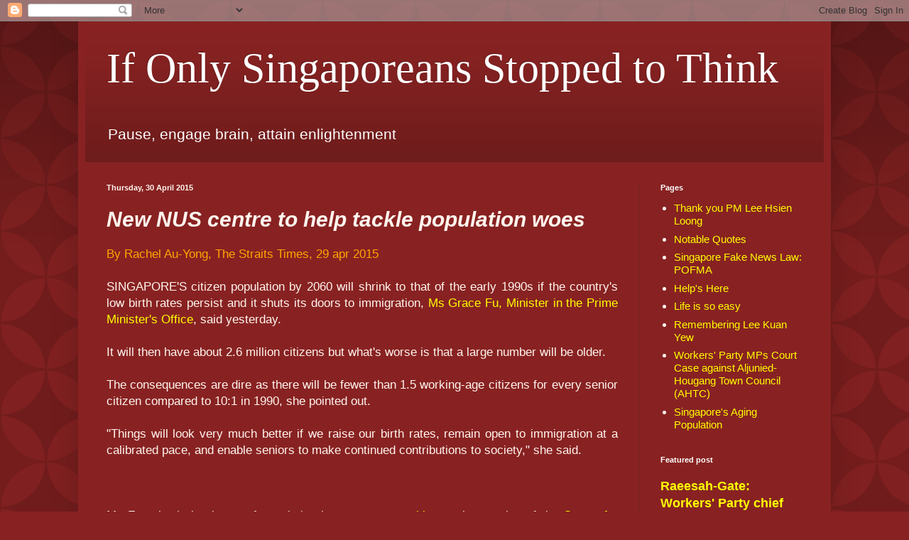

--- FILE ---
content_type: text/html; charset=UTF-8
request_url: https://ifonlysingaporeans.blogspot.com/2015/04/new-nus-centre-to-help-tackle.html
body_size: 25593
content:
<!DOCTYPE html>
<html class='v2' dir='ltr' xmlns='http://www.w3.org/1999/xhtml' xmlns:b='http://www.google.com/2005/gml/b' xmlns:data='http://www.google.com/2005/gml/data' xmlns:expr='http://www.google.com/2005/gml/expr'>
<head>
<link href='https://www.blogger.com/static/v1/widgets/335934321-css_bundle_v2.css' rel='stylesheet' type='text/css'/>
<meta content='width=1100' name='viewport'/>
<meta content='text/html; charset=UTF-8' http-equiv='Content-Type'/>
<meta content='blogger' name='generator'/>
<link href='https://ifonlysingaporeans.blogspot.com/favicon.ico' rel='icon' type='image/x-icon'/>
<link href='https://ifonlysingaporeans.blogspot.com/2015/04/new-nus-centre-to-help-tackle.html' rel='canonical'/>
<link rel="alternate" type="application/atom+xml" title="If Only Singaporeans Stopped to Think - Atom" href="https://ifonlysingaporeans.blogspot.com/feeds/posts/default" />
<link rel="alternate" type="application/rss+xml" title="If Only Singaporeans Stopped to Think - RSS" href="https://ifonlysingaporeans.blogspot.com/feeds/posts/default?alt=rss" />
<link rel="service.post" type="application/atom+xml" title="If Only Singaporeans Stopped to Think - Atom" href="https://www.blogger.com/feeds/2461716624803953434/posts/default" />

<link rel="alternate" type="application/atom+xml" title="If Only Singaporeans Stopped to Think - Atom" href="https://ifonlysingaporeans.blogspot.com/feeds/5057092022740713694/comments/default" />
<!--Can't find substitution for tag [blog.ieCssRetrofitLinks]-->
<meta content='https://ifonlysingaporeans.blogspot.com/2015/04/new-nus-centre-to-help-tackle.html' property='og:url'/>
<meta content='New NUS centre to help tackle population woes' property='og:title'/>
<meta content=' By Rachel Au-Yong, The Straits Times, 29 apr 2015    SINGAPORE&#39;S citizen population by 2060 will shrink to that of the early 1990s if the c...' property='og:description'/>
<title>If Only Singaporeans Stopped to Think: New NUS centre to help tackle population woes</title>
<style id='page-skin-1' type='text/css'><!--
/*
-----------------------------------------------
Blogger Template Style
Name:     Simple
Designer: Blogger
URL:      www.blogger.com
----------------------------------------------- */
/* Content
----------------------------------------------- */
body {
font: normal normal 15px Arial, Tahoma, Helvetica, FreeSans, sans-serif;
color: #fff5ee;
background: #882222 url(//themes.googleusercontent.com/image?id=0BwVBOzw_-hbMODkzNDVjYTEtYzNiYi00YjRkLThkZjAtOGM0MGI5NzRhZjM4) repeat scroll top left;
padding: 0 40px 40px 40px;
}
html body .region-inner {
min-width: 0;
max-width: 100%;
width: auto;
}
h2 {
font-size: 22px;
}
a:link {
text-decoration:none;
color: #ffff00;
}
a:visited {
text-decoration:none;
color: #c779fa;
}
a:hover {
text-decoration:underline;
color: #ffff00;
}
.body-fauxcolumn-outer .fauxcolumn-inner {
background: transparent none repeat scroll top left;
_background-image: none;
}
.body-fauxcolumn-outer .cap-top {
position: absolute;
z-index: 1;
height: 400px;
width: 100%;
}
.body-fauxcolumn-outer .cap-top .cap-left {
width: 100%;
background: transparent url(https://resources.blogblog.com/blogblog/data/1kt/simple/gradients_deep.png) repeat-x scroll top left;
_background-image: none;
}
.content-outer {
-moz-box-shadow: 0 0 40px rgba(0, 0, 0, .15);
-webkit-box-shadow: 0 0 5px rgba(0, 0, 0, .15);
-goog-ms-box-shadow: 0 0 10px #333333;
box-shadow: 0 0 40px rgba(0, 0, 0, .15);
margin-bottom: 1px;
}
.content-inner {
padding: 10px 10px;
}
.content-inner {
background-color: #882222;
}
/* Header
----------------------------------------------- */
.header-outer {
background: transparent url(https://resources.blogblog.com/blogblog/data/1kt/simple/gradients_deep.png) repeat-x scroll 0 -400px;
_background-image: none;
}
.Header h1 {
font: normal normal 60px Georgia, Utopia, 'Palatino Linotype', Palatino, serif;
color: #ffffff;
text-shadow: -1px -1px 1px rgba(0, 0, 0, .2);
}
.Header h1 a {
color: #ffffff;
}
.Header .description {
font-size: 140%;
color: #ffffff;
}
.header-inner .Header .titlewrapper {
padding: 22px 30px;
}
.header-inner .Header .descriptionwrapper {
padding: 0 30px;
}
/* Tabs
----------------------------------------------- */
.tabs-inner .section:first-child {
border-top: 0 solid #772222;
}
.tabs-inner .section:first-child ul {
margin-top: -0;
border-top: 0 solid #772222;
border-left: 0 solid #772222;
border-right: 0 solid #772222;
}
.tabs-inner .widget ul {
background: #662222 none repeat-x scroll 0 -800px;
_background-image: none;
border-bottom: 1px solid #772222;
margin-top: 1px;
margin-left: -30px;
margin-right: -30px;
}
.tabs-inner .widget li a {
display: inline-block;
padding: .6em 1em;
font: normal normal 14px Arial, Tahoma, Helvetica, FreeSans, sans-serif;
color: #ffffcc;
border-left: 1px solid #882222;
border-right: 0 solid #772222;
}
.tabs-inner .widget li:first-child a {
border-left: none;
}
.tabs-inner .widget li.selected a, .tabs-inner .widget li a:hover {
color: #ffffff;
background-color: #552222;
text-decoration: none;
}
/* Columns
----------------------------------------------- */
.main-outer {
border-top: 0 solid #772222;
}
.fauxcolumn-left-outer .fauxcolumn-inner {
border-right: 1px solid #772222;
}
.fauxcolumn-right-outer .fauxcolumn-inner {
border-left: 1px solid #772222;
}
/* Headings
----------------------------------------------- */
div.widget > h2,
div.widget h2.title {
margin: 0 0 1em 0;
font: normal bold 11px Arial, Tahoma, Helvetica, FreeSans, sans-serif;
color: #ffffff;
}
/* Widgets
----------------------------------------------- */
.widget .zippy {
color: #999999;
text-shadow: 2px 2px 1px rgba(0, 0, 0, .1);
}
.widget .popular-posts ul {
list-style: none;
}
/* Posts
----------------------------------------------- */
h2.date-header {
font: normal bold 11px Arial, Tahoma, Helvetica, FreeSans, sans-serif;
}
.date-header span {
background-color: transparent;
color: #fff5ee;
padding: inherit;
letter-spacing: inherit;
margin: inherit;
}
.main-inner {
padding-top: 30px;
padding-bottom: 30px;
}
.main-inner .column-center-inner {
padding: 0 15px;
}
.main-inner .column-center-inner .section {
margin: 0 15px;
}
.post {
margin: 0 0 25px 0;
}
h3.post-title, .comments h4 {
font: italic bold 30px Arial, Tahoma, Helvetica, FreeSans, sans-serif;
margin: .75em 0 0;
}
.post-body {
font-size: 110%;
line-height: 1.4;
position: relative;
}
.post-body img, .post-body .tr-caption-container, .Profile img, .Image img,
.BlogList .item-thumbnail img {
padding: 4px;
background: #882222;
border: 1px solid #882222;
-moz-box-shadow: 1px 1px 5px rgba(0, 0, 0, .1);
-webkit-box-shadow: 1px 1px 5px rgba(0, 0, 0, .1);
box-shadow: 1px 1px 5px rgba(0, 0, 0, .1);
}
.post-body img, .post-body .tr-caption-container {
padding: 8px;
}
.post-body .tr-caption-container {
color: #333333;
}
.post-body .tr-caption-container img {
padding: 0;
background: transparent;
border: none;
-moz-box-shadow: 0 0 0 rgba(0, 0, 0, .1);
-webkit-box-shadow: 0 0 0 rgba(0, 0, 0, .1);
box-shadow: 0 0 0 rgba(0, 0, 0, .1);
}
.post-header {
margin: 0 0 1.5em;
line-height: 1.6;
font-size: 90%;
}
.post-footer {
margin: 20px -2px 0;
padding: 5px 10px;
color: #eeddcc;
background-color: #772222;
border-bottom: 1px solid transparent;
line-height: 1.6;
font-size: 90%;
}
#comments .comment-author {
padding-top: 1.5em;
border-top: 1px solid #772222;
background-position: 0 1.5em;
}
#comments .comment-author:first-child {
padding-top: 0;
border-top: none;
}
.avatar-image-container {
margin: .2em 0 0;
}
#comments .avatar-image-container img {
border: 1px solid #882222;
}
/* Comments
----------------------------------------------- */
.comments .comments-content .icon.blog-author {
background-repeat: no-repeat;
background-image: url([data-uri]);
}
.comments .comments-content .loadmore a {
border-top: 1px solid #999999;
border-bottom: 1px solid #999999;
}
.comments .comment-thread.inline-thread {
background-color: #772222;
}
.comments .continue {
border-top: 2px solid #999999;
}
/* Accents
---------------------------------------------- */
.section-columns td.columns-cell {
border-left: 1px solid #772222;
}
.blog-pager {
background: transparent none no-repeat scroll top center;
}
.blog-pager-older-link, .home-link,
.blog-pager-newer-link {
background-color: #882222;
padding: 5px;
}
.footer-outer {
border-top: 0 dashed #bbbbbb;
}
/* Mobile
----------------------------------------------- */
body.mobile  {
background-size: auto;
}
.mobile .body-fauxcolumn-outer {
background: transparent none repeat scroll top left;
}
.mobile .body-fauxcolumn-outer .cap-top {
background-size: 100% auto;
}
.mobile .content-outer {
-webkit-box-shadow: 0 0 3px rgba(0, 0, 0, .15);
box-shadow: 0 0 3px rgba(0, 0, 0, .15);
}
.mobile .tabs-inner .widget ul {
margin-left: 0;
margin-right: 0;
}
.mobile .post {
margin: 0;
}
.mobile .main-inner .column-center-inner .section {
margin: 0;
}
.mobile .date-header span {
padding: 0.1em 10px;
margin: 0 -10px;
}
.mobile h3.post-title {
margin: 0;
}
.mobile .blog-pager {
background: transparent none no-repeat scroll top center;
}
.mobile .footer-outer {
border-top: none;
}
.mobile .main-inner, .mobile .footer-inner {
background-color: #882222;
}
.mobile-index-contents {
color: #fff5ee;
}
.mobile-link-button {
background-color: #ffff00;
}
.mobile-link-button a:link, .mobile-link-button a:visited {
color: #882222;
}
.mobile .tabs-inner .section:first-child {
border-top: none;
}
.mobile .tabs-inner .PageList .widget-content {
background-color: #552222;
color: #ffffff;
border-top: 1px solid #772222;
border-bottom: 1px solid #772222;
}
.mobile .tabs-inner .PageList .widget-content .pagelist-arrow {
border-left: 1px solid #772222;
}

--></style>
<style id='template-skin-1' type='text/css'><!--
body {
min-width: 1060px;
}
.content-outer, .content-fauxcolumn-outer, .region-inner {
min-width: 1060px;
max-width: 1060px;
_width: 1060px;
}
.main-inner .columns {
padding-left: 0px;
padding-right: 260px;
}
.main-inner .fauxcolumn-center-outer {
left: 0px;
right: 260px;
/* IE6 does not respect left and right together */
_width: expression(this.parentNode.offsetWidth -
parseInt("0px") -
parseInt("260px") + 'px');
}
.main-inner .fauxcolumn-left-outer {
width: 0px;
}
.main-inner .fauxcolumn-right-outer {
width: 260px;
}
.main-inner .column-left-outer {
width: 0px;
right: 100%;
margin-left: -0px;
}
.main-inner .column-right-outer {
width: 260px;
margin-right: -260px;
}
#layout {
min-width: 0;
}
#layout .content-outer {
min-width: 0;
width: 800px;
}
#layout .region-inner {
min-width: 0;
width: auto;
}
body#layout div.add_widget {
padding: 8px;
}
body#layout div.add_widget a {
margin-left: 32px;
}
--></style>
<style>
    body {background-image:url(\/\/themes.googleusercontent.com\/image?id=0BwVBOzw_-hbMODkzNDVjYTEtYzNiYi00YjRkLThkZjAtOGM0MGI5NzRhZjM4);}
    
@media (max-width: 200px) { body {background-image:url(\/\/themes.googleusercontent.com\/image?id=0BwVBOzw_-hbMODkzNDVjYTEtYzNiYi00YjRkLThkZjAtOGM0MGI5NzRhZjM4&options=w200);}}
@media (max-width: 400px) and (min-width: 201px) { body {background-image:url(\/\/themes.googleusercontent.com\/image?id=0BwVBOzw_-hbMODkzNDVjYTEtYzNiYi00YjRkLThkZjAtOGM0MGI5NzRhZjM4&options=w400);}}
@media (max-width: 800px) and (min-width: 401px) { body {background-image:url(\/\/themes.googleusercontent.com\/image?id=0BwVBOzw_-hbMODkzNDVjYTEtYzNiYi00YjRkLThkZjAtOGM0MGI5NzRhZjM4&options=w800);}}
@media (max-width: 1200px) and (min-width: 801px) { body {background-image:url(\/\/themes.googleusercontent.com\/image?id=0BwVBOzw_-hbMODkzNDVjYTEtYzNiYi00YjRkLThkZjAtOGM0MGI5NzRhZjM4&options=w1200);}}
/* Last tag covers anything over one higher than the previous max-size cap. */
@media (min-width: 1201px) { body {background-image:url(\/\/themes.googleusercontent.com\/image?id=0BwVBOzw_-hbMODkzNDVjYTEtYzNiYi00YjRkLThkZjAtOGM0MGI5NzRhZjM4&options=w1600);}}
  </style>
<link href='https://www.blogger.com/dyn-css/authorization.css?targetBlogID=2461716624803953434&amp;zx=092dcc2c-f17a-4a70-94db-878809ef056f' media='none' onload='if(media!=&#39;all&#39;)media=&#39;all&#39;' rel='stylesheet'/><noscript><link href='https://www.blogger.com/dyn-css/authorization.css?targetBlogID=2461716624803953434&amp;zx=092dcc2c-f17a-4a70-94db-878809ef056f' rel='stylesheet'/></noscript>
<meta name='google-adsense-platform-account' content='ca-host-pub-1556223355139109'/>
<meta name='google-adsense-platform-domain' content='blogspot.com'/>

</head>
<body class='loading variant-deep'>
<div class='navbar section' id='navbar' name='Navbar'><div class='widget Navbar' data-version='1' id='Navbar1'><script type="text/javascript">
    function setAttributeOnload(object, attribute, val) {
      if(window.addEventListener) {
        window.addEventListener('load',
          function(){ object[attribute] = val; }, false);
      } else {
        window.attachEvent('onload', function(){ object[attribute] = val; });
      }
    }
  </script>
<div id="navbar-iframe-container"></div>
<script type="text/javascript" src="https://apis.google.com/js/platform.js"></script>
<script type="text/javascript">
      gapi.load("gapi.iframes:gapi.iframes.style.bubble", function() {
        if (gapi.iframes && gapi.iframes.getContext) {
          gapi.iframes.getContext().openChild({
              url: 'https://www.blogger.com/navbar/2461716624803953434?po\x3d5057092022740713694\x26origin\x3dhttps://ifonlysingaporeans.blogspot.com',
              where: document.getElementById("navbar-iframe-container"),
              id: "navbar-iframe"
          });
        }
      });
    </script><script type="text/javascript">
(function() {
var script = document.createElement('script');
script.type = 'text/javascript';
script.src = '//pagead2.googlesyndication.com/pagead/js/google_top_exp.js';
var head = document.getElementsByTagName('head')[0];
if (head) {
head.appendChild(script);
}})();
</script>
</div></div>
<div class='body-fauxcolumns'>
<div class='fauxcolumn-outer body-fauxcolumn-outer'>
<div class='cap-top'>
<div class='cap-left'></div>
<div class='cap-right'></div>
</div>
<div class='fauxborder-left'>
<div class='fauxborder-right'></div>
<div class='fauxcolumn-inner'>
</div>
</div>
<div class='cap-bottom'>
<div class='cap-left'></div>
<div class='cap-right'></div>
</div>
</div>
</div>
<div class='content'>
<div class='content-fauxcolumns'>
<div class='fauxcolumn-outer content-fauxcolumn-outer'>
<div class='cap-top'>
<div class='cap-left'></div>
<div class='cap-right'></div>
</div>
<div class='fauxborder-left'>
<div class='fauxborder-right'></div>
<div class='fauxcolumn-inner'>
</div>
</div>
<div class='cap-bottom'>
<div class='cap-left'></div>
<div class='cap-right'></div>
</div>
</div>
</div>
<div class='content-outer'>
<div class='content-cap-top cap-top'>
<div class='cap-left'></div>
<div class='cap-right'></div>
</div>
<div class='fauxborder-left content-fauxborder-left'>
<div class='fauxborder-right content-fauxborder-right'></div>
<div class='content-inner'>
<header>
<div class='header-outer'>
<div class='header-cap-top cap-top'>
<div class='cap-left'></div>
<div class='cap-right'></div>
</div>
<div class='fauxborder-left header-fauxborder-left'>
<div class='fauxborder-right header-fauxborder-right'></div>
<div class='region-inner header-inner'>
<div class='header section' id='header' name='Header'><div class='widget Header' data-version='1' id='Header1'>
<div id='header-inner'>
<div class='titlewrapper'>
<h1 class='title'>
<a href='https://ifonlysingaporeans.blogspot.com/'>
If Only Singaporeans Stopped to Think
</a>
</h1>
</div>
<div class='descriptionwrapper'>
<p class='description'><span>Pause, engage brain, attain enlightenment</span></p>
</div>
</div>
</div></div>
</div>
</div>
<div class='header-cap-bottom cap-bottom'>
<div class='cap-left'></div>
<div class='cap-right'></div>
</div>
</div>
</header>
<div class='tabs-outer'>
<div class='tabs-cap-top cap-top'>
<div class='cap-left'></div>
<div class='cap-right'></div>
</div>
<div class='fauxborder-left tabs-fauxborder-left'>
<div class='fauxborder-right tabs-fauxborder-right'></div>
<div class='region-inner tabs-inner'>
<div class='tabs no-items section' id='crosscol' name='Cross-column'></div>
<div class='tabs no-items section' id='crosscol-overflow' name='Cross-Column 2'></div>
</div>
</div>
<div class='tabs-cap-bottom cap-bottom'>
<div class='cap-left'></div>
<div class='cap-right'></div>
</div>
</div>
<div class='main-outer'>
<div class='main-cap-top cap-top'>
<div class='cap-left'></div>
<div class='cap-right'></div>
</div>
<div class='fauxborder-left main-fauxborder-left'>
<div class='fauxborder-right main-fauxborder-right'></div>
<div class='region-inner main-inner'>
<div class='columns fauxcolumns'>
<div class='fauxcolumn-outer fauxcolumn-center-outer'>
<div class='cap-top'>
<div class='cap-left'></div>
<div class='cap-right'></div>
</div>
<div class='fauxborder-left'>
<div class='fauxborder-right'></div>
<div class='fauxcolumn-inner'>
</div>
</div>
<div class='cap-bottom'>
<div class='cap-left'></div>
<div class='cap-right'></div>
</div>
</div>
<div class='fauxcolumn-outer fauxcolumn-left-outer'>
<div class='cap-top'>
<div class='cap-left'></div>
<div class='cap-right'></div>
</div>
<div class='fauxborder-left'>
<div class='fauxborder-right'></div>
<div class='fauxcolumn-inner'>
</div>
</div>
<div class='cap-bottom'>
<div class='cap-left'></div>
<div class='cap-right'></div>
</div>
</div>
<div class='fauxcolumn-outer fauxcolumn-right-outer'>
<div class='cap-top'>
<div class='cap-left'></div>
<div class='cap-right'></div>
</div>
<div class='fauxborder-left'>
<div class='fauxborder-right'></div>
<div class='fauxcolumn-inner'>
</div>
</div>
<div class='cap-bottom'>
<div class='cap-left'></div>
<div class='cap-right'></div>
</div>
</div>
<!-- corrects IE6 width calculation -->
<div class='columns-inner'>
<div class='column-center-outer'>
<div class='column-center-inner'>
<div class='main section' id='main' name='Main'><div class='widget Blog' data-version='1' id='Blog1'>
<div class='blog-posts hfeed'>

          <div class="date-outer">
        
<h2 class='date-header'><span>Thursday, 30 April 2015</span></h2>

          <div class="date-posts">
        
<div class='post-outer'>
<div class='post hentry'>
<a name='5057092022740713694'></a>
<h3 class='post-title entry-title'>
New NUS centre to help tackle population woes
</h3>
<div class='post-header'>
<div class='post-header-line-1'></div>
</div>
<div class='post-body entry-content' id='post-body-5057092022740713694'>
<div style="text-align: justify;">
<span style="color: orange; font-family: inherit;">By Rachel Au-Yong, The Straits Times, 29 apr 2015</span></div>
<span style="font-family: inherit;"></span><br />
<div style="text-align: justify;">
<span style="font-family: inherit;"><span style="font-family: inherit;">SINGAPORE'S citizen population by 2060 will shrink to that of the early 1990s if the country's low birth rates persist and it shuts its doors to immigration, <a href="https://www.facebook.com/gracefu.hy/posts/812662052143205" target="_blank">Ms Grace Fu, Minister in the Prime Minister's Office</a>, said yesterday.</span></span></div>
<span style="font-family: inherit;"></span><br />
<div style="text-align: justify;">
<span style="font-family: inherit;"><span style="font-family: inherit;">It will then have about 2.6 million citizens but what's worse is that a large number will be older.</span></span></div>
<span style="font-family: inherit;"></span><br />
<div style="text-align: justify;">
<span style="font-family: inherit;"><span style="font-family: inherit;">The consequences are dire as there will be fewer than 1.5 working-age citizens for every senior citizen compared to 10:1 in 1990, she pointed out.</span></span></div>
<span style="font-family: inherit;"></span><br />
<div style="text-align: justify;">
<span style="font-family: inherit;"><span style="font-family: inherit;">"Things will look very much better if we raise our birth rates, remain open to immigration at a calibrated pace, and enable seniors to make continued contributions to society," she said.</span></span><br />
<div id="fb-root">
</div>
<script>(function(d, s, id) {  var js, fjs = d.getElementsByTagName(s)[0];  if (d.getElementById(id)) return;  js = d.createElement(s); js.id = id;  js.src = "//connect.facebook.net/en_US/sdk.js#xfbml=1&version=v2.3";  fjs.parentNode.insertBefore(js, fjs);}(document, 'script', 'facebook-jssdk'));</script><br />
<div class="fb-post" data-href="https://www.facebook.com/gracefu.hy/posts/812662052143205" data-width="500">
<div class="fb-xfbml-parse-ignore">
<blockquote cite="https://www.facebook.com/gracefu.hy/posts/812662052143205">
Singapore's demography has changed in the past 50 years. The World Bank ranks Singapore 2nd in the world for life...<br />
Posted by <a href="https://www.facebook.com/gracefu.hy" target="_blank">Grace Fu</a> on <a href="https://www.facebook.com/gracefu.hy/posts/812662052143205" target="_blank">Tuesday, April 28, 2015</a></blockquote>
</div>
</div>
<span style="font-family: inherit;"><span style="font-family: inherit;"><br /></span></span>
<span style="font-family: inherit;"><span style="font-family: inherit;"><br /></span></span>
<span style="font-family: inherit;">Ms Fu, who is in charge of population issues, was </span><a href="https://www.facebook.com/nuscfpr/posts/1380526858915351" style="font-family: inherit;" target="_blank">speaking</a><span style="font-family: inherit;"> at the opening of the </span><a href="http://www.fas.nus.edu.sg/cfpr/" style="font-family: inherit;" target="_blank">Centre for Family and Population Research</a><span style="font-family: inherit;">, launched by the </span><a href="http://news.nus.edu.sg/press-releases/8909-nus-launches-new-centre-dedicated-to-research-and-training-on-family-and-population-studies" style="font-family: inherit;" target="_blank">National University of Singapore (NUS)</a><span style="font-family: inherit;">.</span><br />
<span style="font-family: inherit;"><br /></span>
<span style="font-family: inherit;">Like many developed nations, Singapore is dogged by the looming problem of a greying population as a result of low birth rates.</span></div>
<span style="font-family: inherit;"></span><br />
<div style="text-align: justify;">
<span style="font-family: inherit;"><span style="font-family: inherit;">The scenario she painted was one of several possible projections in the controversial <a href="http://ifonlysingaporeans.blogspot.sg/2013/01/population-white-paper-january-2013.html" target="_blank">2013 Population White Paper</a>, which set out plans for infrastructure to cope with a potential population ranging from 6.5 million to 6.9 million by 2030.</span></span></div>
<span style="font-family: inherit;"></span><br />
<div style="text-align: justify;">
<span style="font-family: inherit;"><span style="font-family: inherit;">Yesterday, in noting the White Paper, NUS president Tan Chorh Chuan said the new centre is "well positioned to contribute" to the understanding of the population challenges facing Singapore.</span></span><br />
<span style="font-family: inherit;"><span style="font-family: inherit;"><br /></span></span>
<a name="more"></a><span style="font-family: inherit;">Ms Fu said the issues it will study include healthcare needs in an ageing Asia and shifting social needs, like flexible work arrangements and fathers participating more in childcare and housework. She also hoped that the centre will be a hub for exchanges among researchers across Asia.</span></div>
<span style="font-family: inherit;"></span><br />
<div style="text-align: justify;">
<span style="font-family: inherit;"><span style="font-family: inherit;">"Norms are changing and an Asia-oriented study into the changes will give useful inputs on policy solutions,'' she said.</span></span></div>
<span style="font-family: inherit;"></span><br />
<div style="text-align: justify;">
<span style="font-family: inherit;"><span style="font-family: inherit;">Its findings could shape Singapore's policies to encourage more births and prepare for an ageing population, she said.</span></span></div>
<span style="font-family: inherit;"></span><br />
<div style="text-align: justify;">
<span style="font-family: inherit;"><span style="font-family: inherit;">Ms Fu also praised the centre's 27 researchers and five international advisers for their wide range of disciplines. "As demographic issues are complex and multi-faceted, no single discipline can provide all the solutions."</span></span></div>
<span style="font-family: inherit;"></span><br />
<div style="text-align: justify;">
<span style="font-family: inherit;"><span style="font-family: inherit;">The centre is helmed by Professor Jean Yeung, of NUS' Sociology Department. She said that it will focus on research in areas such as managing family stress, fertility, ageing and health.</span></span></div>
<span style="font-family: inherit;"></span><br />
<div style="text-align: justify;">
<span style="font-family: inherit;"><span style="font-family: inherit;">Yesterday's opening also launched a conference on Singapore Families and Population Dynamics, at which the issues tackled include the impact of mobile technology on communication between parents and their children, and how government policy shapes the circumstances and choices of single-parent and low-income families.</span></span><br />
<span style="font-family: inherit;"><br /></span>
<span style="font-family: inherit;"><span style="color: orange;"><i>Additional reporting by Priscilla Goy and Janice Tai</i></span></span><br />
<span style="font-family: inherit;"><br /></span>
<span style="font-family: inherit;"><br /></span></div>
<span style="font-family: inherit;">
</span>
<div style='clear: both;'></div>
</div>
<div class='post-footer'>
<div class='post-footer-line post-footer-line-1'><span class='post-author vcard'>
Posted by
<span class='fn'>If Only</span>
</span>
<span class='post-comment-link'>
</span>
<span class='post-icons'>
</span>
<div class='post-share-buttons goog-inline-block'>
</div>
<span class='post-backlinks post-comment-link'>
</span>
</div>
<div class='post-footer-line post-footer-line-2'><span class='post-labels'>
Labels:
<a href='https://ifonlysingaporeans.blogspot.com/search/label/Ageing' rel='tag'>Ageing</a>,
<a href='https://ifonlysingaporeans.blogspot.com/search/label/Health' rel='tag'>Health</a>,
<a href='https://ifonlysingaporeans.blogspot.com/search/label/Population' rel='tag'>Population</a>,
<a href='https://ifonlysingaporeans.blogspot.com/search/label/Population%20White%20Paper' rel='tag'>Population White Paper</a>,
<a href='https://ifonlysingaporeans.blogspot.com/search/label/Singapore' rel='tag'>Singapore</a>
</span>
</div>
<div class='post-footer-line post-footer-line-3'><span class='post-location'>
<div class='addthis_inline_share_toolbox'></div>
</span>
</div>
</div>
</div>
<div class='comments' id='comments'>
<a name='comments'></a>
<h4>No comments:</h4>
<div id='Blog1_comments-block-wrapper'>
<dl class='avatar-comment-indent' id='comments-block'>
</dl>
</div>
<p class='comment-footer'>
<div class='comment-form'>
<a name='comment-form'></a>
<h4 id='comment-post-message'>Post a Comment</h4>
<p>
</p>
<a href='https://www.blogger.com/comment/frame/2461716624803953434?po=5057092022740713694&hl=en-GB&saa=85391&origin=https://ifonlysingaporeans.blogspot.com' id='comment-editor-src'></a>
<iframe allowtransparency='true' class='blogger-iframe-colorize blogger-comment-from-post' frameborder='0' height='410px' id='comment-editor' name='comment-editor' src='' width='100%'></iframe>
<script src='https://www.blogger.com/static/v1/jsbin/2830521187-comment_from_post_iframe.js' type='text/javascript'></script>
<script type='text/javascript'>
      BLOG_CMT_createIframe('https://www.blogger.com/rpc_relay.html');
    </script>
</div>
</p>
</div>
</div>

        </div></div>
      
</div>
<div class='blog-pager' id='blog-pager'>
<span id='blog-pager-newer-link'>
<a class='blog-pager-newer-link' href='https://ifonlysingaporeans.blogspot.com/2015/04/hoarding-in-hdb-flats-pest-infested.html' id='Blog1_blog-pager-newer-link' title='Newer Post'>Newer Post</a>
</span>
<span id='blog-pager-older-link'>
<a class='blog-pager-older-link' href='https://ifonlysingaporeans.blogspot.com/2015/04/ageing-at-home-old-folk-in-smart-new.html' id='Blog1_blog-pager-older-link' title='Older Post'>Older Post</a>
</span>
<a class='home-link' href='https://ifonlysingaporeans.blogspot.com/'>Home</a>
</div>
<div class='clear'></div>
<div class='post-feeds'>
<div class='feed-links'>
Subscribe to:
<a class='feed-link' href='https://ifonlysingaporeans.blogspot.com/feeds/5057092022740713694/comments/default' target='_blank' type='application/atom+xml'>Post Comments (Atom)</a>
</div>
</div>
</div></div>
</div>
</div>
<div class='column-left-outer'>
<div class='column-left-inner'>
<aside>
</aside>
</div>
</div>
<div class='column-right-outer'>
<div class='column-right-inner'>
<aside>
<div class='sidebar section' id='sidebar-right-1'><div class='widget PageList' data-version='1' id='PageList1'>
<h2>Pages</h2>
<div class='widget-content'>
<ul>
<li>
<a href='https://ifonlysingaporeans.blogspot.com/p/thank-you-pm-lee-hsien-loong.html'>Thank you PM Lee Hsien Loong</a>
</li>
<li>
<a href='http://ifonlysingaporeans.blogspot.com/p/notable-quotes.html'>Notable Quotes</a>
</li>
<li>
<a href='https://ifonlysingaporeans.blogspot.com/p/singapore-fake-news-law-pofma.html'>Singapore Fake News Law: POFMA</a>
</li>
<li>
<a href='https://ifonlysingaporeans.blogspot.com/p/helps-here.html'>Help's Here</a>
</li>
<li>
<a href='http://ifonlysingaporeans.blogspot.com/p/life-is-so-easy_11.html'>Life is so easy</a>
</li>
<li>
<a href='http://ifonlysingaporeans.blogspot.com/p/remembering-lee-kuan-yew.html'>Remembering Lee Kuan Yew</a>
</li>
<li>
<a href='https://ifonlysingaporeans.blogspot.com/p/workers-party-mps-court-case-against.html'>Workers' Party MPs Court Case against Aljunied-Hougang Town Council (AHTC)</a>
</li>
<li>
<a href='https://ifonlysingaporeans.blogspot.com/p/singapores-aging-population.html'>Singapore's Aging Population</a>
</li>
</ul>
<div class='clear'></div>
</div>
</div><div class='widget FeaturedPost' data-version='1' id='FeaturedPost1'>
<h2 class='title'>Featured post</h2>
<div class='post-summary'>
<h3><a href='https://ifonlysingaporeans.blogspot.com/2022/02/raeesah-gate-parliament-votes-to-refer.html'>Raeesah-Gate: Workers&#39; Party chief Pritam Singh found guilty, fined $7,000 for each of two charges after conviction for lying to parliamentary committee</a></h3>
<img class='image' src='https://blogger.googleusercontent.com/img/b/R29vZ2xl/[base64]/w338-h400/Pritam-Singh-guity-of-lying-to-parliament-Raeesah-Khan-case.jpg'/>
</div>
<style type='text/css'>
    .image {
      width: 100%;
    }
  </style>
<div class='clear'></div>
</div><div class='widget BlogSearch' data-version='1' id='BlogSearch1'>
<h2 class='title'>Search This Blog</h2>
<div class='widget-content'>
<div id='BlogSearch1_form'>
<form action='https://ifonlysingaporeans.blogspot.com/search' class='gsc-search-box' target='_top'>
<table cellpadding='0' cellspacing='0' class='gsc-search-box'>
<tbody>
<tr>
<td class='gsc-input'>
<input autocomplete='off' class='gsc-input' name='q' size='10' title='search' type='text' value=''/>
</td>
<td class='gsc-search-button'>
<input class='gsc-search-button' title='search' type='submit' value='Search'/>
</td>
</tr>
</tbody>
</table>
</form>
</div>
</div>
<div class='clear'></div>
</div><div class='widget BlogArchive' data-version='1' id='BlogArchive1'>
<h2>Blog Archive</h2>
<div class='widget-content'>
<div id='ArchiveList'>
<div id='BlogArchive1_ArchiveList'>
<ul class='hierarchy'>
<li class='archivedate collapsed'>
<a class='toggle' href='javascript:void(0)'>
<span class='zippy'>

        &#9658;&#160;
      
</span>
</a>
<a class='post-count-link' href='https://ifonlysingaporeans.blogspot.com/2025/'>
2025
</a>
<span class='post-count' dir='ltr'>(16)</span>
<ul class='hierarchy'>
<li class='archivedate collapsed'>
<a class='toggle' href='javascript:void(0)'>
<span class='zippy'>

        &#9658;&#160;
      
</span>
</a>
<a class='post-count-link' href='https://ifonlysingaporeans.blogspot.com/2025/12/'>
December
</a>
<span class='post-count' dir='ltr'>(1)</span>
</li>
</ul>
<ul class='hierarchy'>
<li class='archivedate collapsed'>
<a class='toggle' href='javascript:void(0)'>
<span class='zippy'>

        &#9658;&#160;
      
</span>
</a>
<a class='post-count-link' href='https://ifonlysingaporeans.blogspot.com/2025/11/'>
November
</a>
<span class='post-count' dir='ltr'>(2)</span>
</li>
</ul>
<ul class='hierarchy'>
<li class='archivedate collapsed'>
<a class='toggle' href='javascript:void(0)'>
<span class='zippy'>

        &#9658;&#160;
      
</span>
</a>
<a class='post-count-link' href='https://ifonlysingaporeans.blogspot.com/2025/10/'>
October
</a>
<span class='post-count' dir='ltr'>(1)</span>
</li>
</ul>
<ul class='hierarchy'>
<li class='archivedate collapsed'>
<a class='toggle' href='javascript:void(0)'>
<span class='zippy'>

        &#9658;&#160;
      
</span>
</a>
<a class='post-count-link' href='https://ifonlysingaporeans.blogspot.com/2025/09/'>
September
</a>
<span class='post-count' dir='ltr'>(1)</span>
</li>
</ul>
<ul class='hierarchy'>
<li class='archivedate collapsed'>
<a class='toggle' href='javascript:void(0)'>
<span class='zippy'>

        &#9658;&#160;
      
</span>
</a>
<a class='post-count-link' href='https://ifonlysingaporeans.blogspot.com/2025/08/'>
August
</a>
<span class='post-count' dir='ltr'>(2)</span>
</li>
</ul>
<ul class='hierarchy'>
<li class='archivedate collapsed'>
<a class='toggle' href='javascript:void(0)'>
<span class='zippy'>

        &#9658;&#160;
      
</span>
</a>
<a class='post-count-link' href='https://ifonlysingaporeans.blogspot.com/2025/05/'>
May
</a>
<span class='post-count' dir='ltr'>(3)</span>
</li>
</ul>
<ul class='hierarchy'>
<li class='archivedate collapsed'>
<a class='toggle' href='javascript:void(0)'>
<span class='zippy'>

        &#9658;&#160;
      
</span>
</a>
<a class='post-count-link' href='https://ifonlysingaporeans.blogspot.com/2025/04/'>
April
</a>
<span class='post-count' dir='ltr'>(2)</span>
</li>
</ul>
<ul class='hierarchy'>
<li class='archivedate collapsed'>
<a class='toggle' href='javascript:void(0)'>
<span class='zippy'>

        &#9658;&#160;
      
</span>
</a>
<a class='post-count-link' href='https://ifonlysingaporeans.blogspot.com/2025/03/'>
March
</a>
<span class='post-count' dir='ltr'>(2)</span>
</li>
</ul>
<ul class='hierarchy'>
<li class='archivedate collapsed'>
<a class='toggle' href='javascript:void(0)'>
<span class='zippy'>

        &#9658;&#160;
      
</span>
</a>
<a class='post-count-link' href='https://ifonlysingaporeans.blogspot.com/2025/02/'>
February
</a>
<span class='post-count' dir='ltr'>(2)</span>
</li>
</ul>
</li>
</ul>
<ul class='hierarchy'>
<li class='archivedate collapsed'>
<a class='toggle' href='javascript:void(0)'>
<span class='zippy'>

        &#9658;&#160;
      
</span>
</a>
<a class='post-count-link' href='https://ifonlysingaporeans.blogspot.com/2024/'>
2024
</a>
<span class='post-count' dir='ltr'>(35)</span>
<ul class='hierarchy'>
<li class='archivedate collapsed'>
<a class='toggle' href='javascript:void(0)'>
<span class='zippy'>

        &#9658;&#160;
      
</span>
</a>
<a class='post-count-link' href='https://ifonlysingaporeans.blogspot.com/2024/11/'>
November
</a>
<span class='post-count' dir='ltr'>(4)</span>
</li>
</ul>
<ul class='hierarchy'>
<li class='archivedate collapsed'>
<a class='toggle' href='javascript:void(0)'>
<span class='zippy'>

        &#9658;&#160;
      
</span>
</a>
<a class='post-count-link' href='https://ifonlysingaporeans.blogspot.com/2024/10/'>
October
</a>
<span class='post-count' dir='ltr'>(4)</span>
</li>
</ul>
<ul class='hierarchy'>
<li class='archivedate collapsed'>
<a class='toggle' href='javascript:void(0)'>
<span class='zippy'>

        &#9658;&#160;
      
</span>
</a>
<a class='post-count-link' href='https://ifonlysingaporeans.blogspot.com/2024/09/'>
September
</a>
<span class='post-count' dir='ltr'>(2)</span>
</li>
</ul>
<ul class='hierarchy'>
<li class='archivedate collapsed'>
<a class='toggle' href='javascript:void(0)'>
<span class='zippy'>

        &#9658;&#160;
      
</span>
</a>
<a class='post-count-link' href='https://ifonlysingaporeans.blogspot.com/2024/08/'>
August
</a>
<span class='post-count' dir='ltr'>(9)</span>
</li>
</ul>
<ul class='hierarchy'>
<li class='archivedate collapsed'>
<a class='toggle' href='javascript:void(0)'>
<span class='zippy'>

        &#9658;&#160;
      
</span>
</a>
<a class='post-count-link' href='https://ifonlysingaporeans.blogspot.com/2024/07/'>
July
</a>
<span class='post-count' dir='ltr'>(5)</span>
</li>
</ul>
<ul class='hierarchy'>
<li class='archivedate collapsed'>
<a class='toggle' href='javascript:void(0)'>
<span class='zippy'>

        &#9658;&#160;
      
</span>
</a>
<a class='post-count-link' href='https://ifonlysingaporeans.blogspot.com/2024/06/'>
June
</a>
<span class='post-count' dir='ltr'>(4)</span>
</li>
</ul>
<ul class='hierarchy'>
<li class='archivedate collapsed'>
<a class='toggle' href='javascript:void(0)'>
<span class='zippy'>

        &#9658;&#160;
      
</span>
</a>
<a class='post-count-link' href='https://ifonlysingaporeans.blogspot.com/2024/05/'>
May
</a>
<span class='post-count' dir='ltr'>(4)</span>
</li>
</ul>
<ul class='hierarchy'>
<li class='archivedate collapsed'>
<a class='toggle' href='javascript:void(0)'>
<span class='zippy'>

        &#9658;&#160;
      
</span>
</a>
<a class='post-count-link' href='https://ifonlysingaporeans.blogspot.com/2024/04/'>
April
</a>
<span class='post-count' dir='ltr'>(1)</span>
</li>
</ul>
<ul class='hierarchy'>
<li class='archivedate collapsed'>
<a class='toggle' href='javascript:void(0)'>
<span class='zippy'>

        &#9658;&#160;
      
</span>
</a>
<a class='post-count-link' href='https://ifonlysingaporeans.blogspot.com/2024/02/'>
February
</a>
<span class='post-count' dir='ltr'>(2)</span>
</li>
</ul>
</li>
</ul>
<ul class='hierarchy'>
<li class='archivedate collapsed'>
<a class='toggle' href='javascript:void(0)'>
<span class='zippy'>

        &#9658;&#160;
      
</span>
</a>
<a class='post-count-link' href='https://ifonlysingaporeans.blogspot.com/2023/'>
2023
</a>
<span class='post-count' dir='ltr'>(36)</span>
<ul class='hierarchy'>
<li class='archivedate collapsed'>
<a class='toggle' href='javascript:void(0)'>
<span class='zippy'>

        &#9658;&#160;
      
</span>
</a>
<a class='post-count-link' href='https://ifonlysingaporeans.blogspot.com/2023/12/'>
December
</a>
<span class='post-count' dir='ltr'>(2)</span>
</li>
</ul>
<ul class='hierarchy'>
<li class='archivedate collapsed'>
<a class='toggle' href='javascript:void(0)'>
<span class='zippy'>

        &#9658;&#160;
      
</span>
</a>
<a class='post-count-link' href='https://ifonlysingaporeans.blogspot.com/2023/11/'>
November
</a>
<span class='post-count' dir='ltr'>(5)</span>
</li>
</ul>
<ul class='hierarchy'>
<li class='archivedate collapsed'>
<a class='toggle' href='javascript:void(0)'>
<span class='zippy'>

        &#9658;&#160;
      
</span>
</a>
<a class='post-count-link' href='https://ifonlysingaporeans.blogspot.com/2023/10/'>
October
</a>
<span class='post-count' dir='ltr'>(3)</span>
</li>
</ul>
<ul class='hierarchy'>
<li class='archivedate collapsed'>
<a class='toggle' href='javascript:void(0)'>
<span class='zippy'>

        &#9658;&#160;
      
</span>
</a>
<a class='post-count-link' href='https://ifonlysingaporeans.blogspot.com/2023/09/'>
September
</a>
<span class='post-count' dir='ltr'>(8)</span>
</li>
</ul>
<ul class='hierarchy'>
<li class='archivedate collapsed'>
<a class='toggle' href='javascript:void(0)'>
<span class='zippy'>

        &#9658;&#160;
      
</span>
</a>
<a class='post-count-link' href='https://ifonlysingaporeans.blogspot.com/2023/08/'>
August
</a>
<span class='post-count' dir='ltr'>(6)</span>
</li>
</ul>
<ul class='hierarchy'>
<li class='archivedate collapsed'>
<a class='toggle' href='javascript:void(0)'>
<span class='zippy'>

        &#9658;&#160;
      
</span>
</a>
<a class='post-count-link' href='https://ifonlysingaporeans.blogspot.com/2023/07/'>
July
</a>
<span class='post-count' dir='ltr'>(2)</span>
</li>
</ul>
<ul class='hierarchy'>
<li class='archivedate collapsed'>
<a class='toggle' href='javascript:void(0)'>
<span class='zippy'>

        &#9658;&#160;
      
</span>
</a>
<a class='post-count-link' href='https://ifonlysingaporeans.blogspot.com/2023/06/'>
June
</a>
<span class='post-count' dir='ltr'>(1)</span>
</li>
</ul>
<ul class='hierarchy'>
<li class='archivedate collapsed'>
<a class='toggle' href='javascript:void(0)'>
<span class='zippy'>

        &#9658;&#160;
      
</span>
</a>
<a class='post-count-link' href='https://ifonlysingaporeans.blogspot.com/2023/05/'>
May
</a>
<span class='post-count' dir='ltr'>(1)</span>
</li>
</ul>
<ul class='hierarchy'>
<li class='archivedate collapsed'>
<a class='toggle' href='javascript:void(0)'>
<span class='zippy'>

        &#9658;&#160;
      
</span>
</a>
<a class='post-count-link' href='https://ifonlysingaporeans.blogspot.com/2023/04/'>
April
</a>
<span class='post-count' dir='ltr'>(2)</span>
</li>
</ul>
<ul class='hierarchy'>
<li class='archivedate collapsed'>
<a class='toggle' href='javascript:void(0)'>
<span class='zippy'>

        &#9658;&#160;
      
</span>
</a>
<a class='post-count-link' href='https://ifonlysingaporeans.blogspot.com/2023/03/'>
March
</a>
<span class='post-count' dir='ltr'>(1)</span>
</li>
</ul>
<ul class='hierarchy'>
<li class='archivedate collapsed'>
<a class='toggle' href='javascript:void(0)'>
<span class='zippy'>

        &#9658;&#160;
      
</span>
</a>
<a class='post-count-link' href='https://ifonlysingaporeans.blogspot.com/2023/02/'>
February
</a>
<span class='post-count' dir='ltr'>(3)</span>
</li>
</ul>
<ul class='hierarchy'>
<li class='archivedate collapsed'>
<a class='toggle' href='javascript:void(0)'>
<span class='zippy'>

        &#9658;&#160;
      
</span>
</a>
<a class='post-count-link' href='https://ifonlysingaporeans.blogspot.com/2023/01/'>
January
</a>
<span class='post-count' dir='ltr'>(2)</span>
</li>
</ul>
</li>
</ul>
<ul class='hierarchy'>
<li class='archivedate collapsed'>
<a class='toggle' href='javascript:void(0)'>
<span class='zippy'>

        &#9658;&#160;
      
</span>
</a>
<a class='post-count-link' href='https://ifonlysingaporeans.blogspot.com/2022/'>
2022
</a>
<span class='post-count' dir='ltr'>(39)</span>
<ul class='hierarchy'>
<li class='archivedate collapsed'>
<a class='toggle' href='javascript:void(0)'>
<span class='zippy'>

        &#9658;&#160;
      
</span>
</a>
<a class='post-count-link' href='https://ifonlysingaporeans.blogspot.com/2022/12/'>
December
</a>
<span class='post-count' dir='ltr'>(2)</span>
</li>
</ul>
<ul class='hierarchy'>
<li class='archivedate collapsed'>
<a class='toggle' href='javascript:void(0)'>
<span class='zippy'>

        &#9658;&#160;
      
</span>
</a>
<a class='post-count-link' href='https://ifonlysingaporeans.blogspot.com/2022/11/'>
November
</a>
<span class='post-count' dir='ltr'>(2)</span>
</li>
</ul>
<ul class='hierarchy'>
<li class='archivedate collapsed'>
<a class='toggle' href='javascript:void(0)'>
<span class='zippy'>

        &#9658;&#160;
      
</span>
</a>
<a class='post-count-link' href='https://ifonlysingaporeans.blogspot.com/2022/10/'>
October
</a>
<span class='post-count' dir='ltr'>(1)</span>
</li>
</ul>
<ul class='hierarchy'>
<li class='archivedate collapsed'>
<a class='toggle' href='javascript:void(0)'>
<span class='zippy'>

        &#9658;&#160;
      
</span>
</a>
<a class='post-count-link' href='https://ifonlysingaporeans.blogspot.com/2022/09/'>
September
</a>
<span class='post-count' dir='ltr'>(1)</span>
</li>
</ul>
<ul class='hierarchy'>
<li class='archivedate collapsed'>
<a class='toggle' href='javascript:void(0)'>
<span class='zippy'>

        &#9658;&#160;
      
</span>
</a>
<a class='post-count-link' href='https://ifonlysingaporeans.blogspot.com/2022/08/'>
August
</a>
<span class='post-count' dir='ltr'>(3)</span>
</li>
</ul>
<ul class='hierarchy'>
<li class='archivedate collapsed'>
<a class='toggle' href='javascript:void(0)'>
<span class='zippy'>

        &#9658;&#160;
      
</span>
</a>
<a class='post-count-link' href='https://ifonlysingaporeans.blogspot.com/2022/07/'>
July
</a>
<span class='post-count' dir='ltr'>(1)</span>
</li>
</ul>
<ul class='hierarchy'>
<li class='archivedate collapsed'>
<a class='toggle' href='javascript:void(0)'>
<span class='zippy'>

        &#9658;&#160;
      
</span>
</a>
<a class='post-count-link' href='https://ifonlysingaporeans.blogspot.com/2022/06/'>
June
</a>
<span class='post-count' dir='ltr'>(2)</span>
</li>
</ul>
<ul class='hierarchy'>
<li class='archivedate collapsed'>
<a class='toggle' href='javascript:void(0)'>
<span class='zippy'>

        &#9658;&#160;
      
</span>
</a>
<a class='post-count-link' href='https://ifonlysingaporeans.blogspot.com/2022/05/'>
May
</a>
<span class='post-count' dir='ltr'>(1)</span>
</li>
</ul>
<ul class='hierarchy'>
<li class='archivedate collapsed'>
<a class='toggle' href='javascript:void(0)'>
<span class='zippy'>

        &#9658;&#160;
      
</span>
</a>
<a class='post-count-link' href='https://ifonlysingaporeans.blogspot.com/2022/04/'>
April
</a>
<span class='post-count' dir='ltr'>(5)</span>
</li>
</ul>
<ul class='hierarchy'>
<li class='archivedate collapsed'>
<a class='toggle' href='javascript:void(0)'>
<span class='zippy'>

        &#9658;&#160;
      
</span>
</a>
<a class='post-count-link' href='https://ifonlysingaporeans.blogspot.com/2022/03/'>
March
</a>
<span class='post-count' dir='ltr'>(9)</span>
</li>
</ul>
<ul class='hierarchy'>
<li class='archivedate collapsed'>
<a class='toggle' href='javascript:void(0)'>
<span class='zippy'>

        &#9658;&#160;
      
</span>
</a>
<a class='post-count-link' href='https://ifonlysingaporeans.blogspot.com/2022/02/'>
February
</a>
<span class='post-count' dir='ltr'>(6)</span>
</li>
</ul>
<ul class='hierarchy'>
<li class='archivedate collapsed'>
<a class='toggle' href='javascript:void(0)'>
<span class='zippy'>

        &#9658;&#160;
      
</span>
</a>
<a class='post-count-link' href='https://ifonlysingaporeans.blogspot.com/2022/01/'>
January
</a>
<span class='post-count' dir='ltr'>(6)</span>
</li>
</ul>
</li>
</ul>
<ul class='hierarchy'>
<li class='archivedate collapsed'>
<a class='toggle' href='javascript:void(0)'>
<span class='zippy'>

        &#9658;&#160;
      
</span>
</a>
<a class='post-count-link' href='https://ifonlysingaporeans.blogspot.com/2021/'>
2021
</a>
<span class='post-count' dir='ltr'>(88)</span>
<ul class='hierarchy'>
<li class='archivedate collapsed'>
<a class='toggle' href='javascript:void(0)'>
<span class='zippy'>

        &#9658;&#160;
      
</span>
</a>
<a class='post-count-link' href='https://ifonlysingaporeans.blogspot.com/2021/12/'>
December
</a>
<span class='post-count' dir='ltr'>(6)</span>
</li>
</ul>
<ul class='hierarchy'>
<li class='archivedate collapsed'>
<a class='toggle' href='javascript:void(0)'>
<span class='zippy'>

        &#9658;&#160;
      
</span>
</a>
<a class='post-count-link' href='https://ifonlysingaporeans.blogspot.com/2021/11/'>
November
</a>
<span class='post-count' dir='ltr'>(4)</span>
</li>
</ul>
<ul class='hierarchy'>
<li class='archivedate collapsed'>
<a class='toggle' href='javascript:void(0)'>
<span class='zippy'>

        &#9658;&#160;
      
</span>
</a>
<a class='post-count-link' href='https://ifonlysingaporeans.blogspot.com/2021/10/'>
October
</a>
<span class='post-count' dir='ltr'>(6)</span>
</li>
</ul>
<ul class='hierarchy'>
<li class='archivedate collapsed'>
<a class='toggle' href='javascript:void(0)'>
<span class='zippy'>

        &#9658;&#160;
      
</span>
</a>
<a class='post-count-link' href='https://ifonlysingaporeans.blogspot.com/2021/09/'>
September
</a>
<span class='post-count' dir='ltr'>(4)</span>
</li>
</ul>
<ul class='hierarchy'>
<li class='archivedate collapsed'>
<a class='toggle' href='javascript:void(0)'>
<span class='zippy'>

        &#9658;&#160;
      
</span>
</a>
<a class='post-count-link' href='https://ifonlysingaporeans.blogspot.com/2021/08/'>
August
</a>
<span class='post-count' dir='ltr'>(9)</span>
</li>
</ul>
<ul class='hierarchy'>
<li class='archivedate collapsed'>
<a class='toggle' href='javascript:void(0)'>
<span class='zippy'>

        &#9658;&#160;
      
</span>
</a>
<a class='post-count-link' href='https://ifonlysingaporeans.blogspot.com/2021/07/'>
July
</a>
<span class='post-count' dir='ltr'>(11)</span>
</li>
</ul>
<ul class='hierarchy'>
<li class='archivedate collapsed'>
<a class='toggle' href='javascript:void(0)'>
<span class='zippy'>

        &#9658;&#160;
      
</span>
</a>
<a class='post-count-link' href='https://ifonlysingaporeans.blogspot.com/2021/06/'>
June
</a>
<span class='post-count' dir='ltr'>(8)</span>
</li>
</ul>
<ul class='hierarchy'>
<li class='archivedate collapsed'>
<a class='toggle' href='javascript:void(0)'>
<span class='zippy'>

        &#9658;&#160;
      
</span>
</a>
<a class='post-count-link' href='https://ifonlysingaporeans.blogspot.com/2021/05/'>
May
</a>
<span class='post-count' dir='ltr'>(11)</span>
</li>
</ul>
<ul class='hierarchy'>
<li class='archivedate collapsed'>
<a class='toggle' href='javascript:void(0)'>
<span class='zippy'>

        &#9658;&#160;
      
</span>
</a>
<a class='post-count-link' href='https://ifonlysingaporeans.blogspot.com/2021/04/'>
April
</a>
<span class='post-count' dir='ltr'>(4)</span>
</li>
</ul>
<ul class='hierarchy'>
<li class='archivedate collapsed'>
<a class='toggle' href='javascript:void(0)'>
<span class='zippy'>

        &#9658;&#160;
      
</span>
</a>
<a class='post-count-link' href='https://ifonlysingaporeans.blogspot.com/2021/03/'>
March
</a>
<span class='post-count' dir='ltr'>(3)</span>
</li>
</ul>
<ul class='hierarchy'>
<li class='archivedate collapsed'>
<a class='toggle' href='javascript:void(0)'>
<span class='zippy'>

        &#9658;&#160;
      
</span>
</a>
<a class='post-count-link' href='https://ifonlysingaporeans.blogspot.com/2021/02/'>
February
</a>
<span class='post-count' dir='ltr'>(6)</span>
</li>
</ul>
<ul class='hierarchy'>
<li class='archivedate collapsed'>
<a class='toggle' href='javascript:void(0)'>
<span class='zippy'>

        &#9658;&#160;
      
</span>
</a>
<a class='post-count-link' href='https://ifonlysingaporeans.blogspot.com/2021/01/'>
January
</a>
<span class='post-count' dir='ltr'>(16)</span>
</li>
</ul>
</li>
</ul>
<ul class='hierarchy'>
<li class='archivedate collapsed'>
<a class='toggle' href='javascript:void(0)'>
<span class='zippy'>

        &#9658;&#160;
      
</span>
</a>
<a class='post-count-link' href='https://ifonlysingaporeans.blogspot.com/2020/'>
2020
</a>
<span class='post-count' dir='ltr'>(264)</span>
<ul class='hierarchy'>
<li class='archivedate collapsed'>
<a class='toggle' href='javascript:void(0)'>
<span class='zippy'>

        &#9658;&#160;
      
</span>
</a>
<a class='post-count-link' href='https://ifonlysingaporeans.blogspot.com/2020/12/'>
December
</a>
<span class='post-count' dir='ltr'>(11)</span>
</li>
</ul>
<ul class='hierarchy'>
<li class='archivedate collapsed'>
<a class='toggle' href='javascript:void(0)'>
<span class='zippy'>

        &#9658;&#160;
      
</span>
</a>
<a class='post-count-link' href='https://ifonlysingaporeans.blogspot.com/2020/11/'>
November
</a>
<span class='post-count' dir='ltr'>(13)</span>
</li>
</ul>
<ul class='hierarchy'>
<li class='archivedate collapsed'>
<a class='toggle' href='javascript:void(0)'>
<span class='zippy'>

        &#9658;&#160;
      
</span>
</a>
<a class='post-count-link' href='https://ifonlysingaporeans.blogspot.com/2020/10/'>
October
</a>
<span class='post-count' dir='ltr'>(7)</span>
</li>
</ul>
<ul class='hierarchy'>
<li class='archivedate collapsed'>
<a class='toggle' href='javascript:void(0)'>
<span class='zippy'>

        &#9658;&#160;
      
</span>
</a>
<a class='post-count-link' href='https://ifonlysingaporeans.blogspot.com/2020/09/'>
September
</a>
<span class='post-count' dir='ltr'>(7)</span>
</li>
</ul>
<ul class='hierarchy'>
<li class='archivedate collapsed'>
<a class='toggle' href='javascript:void(0)'>
<span class='zippy'>

        &#9658;&#160;
      
</span>
</a>
<a class='post-count-link' href='https://ifonlysingaporeans.blogspot.com/2020/08/'>
August
</a>
<span class='post-count' dir='ltr'>(16)</span>
</li>
</ul>
<ul class='hierarchy'>
<li class='archivedate collapsed'>
<a class='toggle' href='javascript:void(0)'>
<span class='zippy'>

        &#9658;&#160;
      
</span>
</a>
<a class='post-count-link' href='https://ifonlysingaporeans.blogspot.com/2020/07/'>
July
</a>
<span class='post-count' dir='ltr'>(26)</span>
</li>
</ul>
<ul class='hierarchy'>
<li class='archivedate collapsed'>
<a class='toggle' href='javascript:void(0)'>
<span class='zippy'>

        &#9658;&#160;
      
</span>
</a>
<a class='post-count-link' href='https://ifonlysingaporeans.blogspot.com/2020/06/'>
June
</a>
<span class='post-count' dir='ltr'>(38)</span>
</li>
</ul>
<ul class='hierarchy'>
<li class='archivedate collapsed'>
<a class='toggle' href='javascript:void(0)'>
<span class='zippy'>

        &#9658;&#160;
      
</span>
</a>
<a class='post-count-link' href='https://ifonlysingaporeans.blogspot.com/2020/05/'>
May
</a>
<span class='post-count' dir='ltr'>(28)</span>
</li>
</ul>
<ul class='hierarchy'>
<li class='archivedate collapsed'>
<a class='toggle' href='javascript:void(0)'>
<span class='zippy'>

        &#9658;&#160;
      
</span>
</a>
<a class='post-count-link' href='https://ifonlysingaporeans.blogspot.com/2020/04/'>
April
</a>
<span class='post-count' dir='ltr'>(29)</span>
</li>
</ul>
<ul class='hierarchy'>
<li class='archivedate collapsed'>
<a class='toggle' href='javascript:void(0)'>
<span class='zippy'>

        &#9658;&#160;
      
</span>
</a>
<a class='post-count-link' href='https://ifonlysingaporeans.blogspot.com/2020/03/'>
March
</a>
<span class='post-count' dir='ltr'>(40)</span>
</li>
</ul>
<ul class='hierarchy'>
<li class='archivedate collapsed'>
<a class='toggle' href='javascript:void(0)'>
<span class='zippy'>

        &#9658;&#160;
      
</span>
</a>
<a class='post-count-link' href='https://ifonlysingaporeans.blogspot.com/2020/02/'>
February
</a>
<span class='post-count' dir='ltr'>(31)</span>
</li>
</ul>
<ul class='hierarchy'>
<li class='archivedate collapsed'>
<a class='toggle' href='javascript:void(0)'>
<span class='zippy'>

        &#9658;&#160;
      
</span>
</a>
<a class='post-count-link' href='https://ifonlysingaporeans.blogspot.com/2020/01/'>
January
</a>
<span class='post-count' dir='ltr'>(18)</span>
</li>
</ul>
</li>
</ul>
<ul class='hierarchy'>
<li class='archivedate collapsed'>
<a class='toggle' href='javascript:void(0)'>
<span class='zippy'>

        &#9658;&#160;
      
</span>
</a>
<a class='post-count-link' href='https://ifonlysingaporeans.blogspot.com/2019/'>
2019
</a>
<span class='post-count' dir='ltr'>(203)</span>
<ul class='hierarchy'>
<li class='archivedate collapsed'>
<a class='toggle' href='javascript:void(0)'>
<span class='zippy'>

        &#9658;&#160;
      
</span>
</a>
<a class='post-count-link' href='https://ifonlysingaporeans.blogspot.com/2019/12/'>
December
</a>
<span class='post-count' dir='ltr'>(25)</span>
</li>
</ul>
<ul class='hierarchy'>
<li class='archivedate collapsed'>
<a class='toggle' href='javascript:void(0)'>
<span class='zippy'>

        &#9658;&#160;
      
</span>
</a>
<a class='post-count-link' href='https://ifonlysingaporeans.blogspot.com/2019/11/'>
November
</a>
<span class='post-count' dir='ltr'>(18)</span>
</li>
</ul>
<ul class='hierarchy'>
<li class='archivedate collapsed'>
<a class='toggle' href='javascript:void(0)'>
<span class='zippy'>

        &#9658;&#160;
      
</span>
</a>
<a class='post-count-link' href='https://ifonlysingaporeans.blogspot.com/2019/10/'>
October
</a>
<span class='post-count' dir='ltr'>(18)</span>
</li>
</ul>
<ul class='hierarchy'>
<li class='archivedate collapsed'>
<a class='toggle' href='javascript:void(0)'>
<span class='zippy'>

        &#9658;&#160;
      
</span>
</a>
<a class='post-count-link' href='https://ifonlysingaporeans.blogspot.com/2019/09/'>
September
</a>
<span class='post-count' dir='ltr'>(13)</span>
</li>
</ul>
<ul class='hierarchy'>
<li class='archivedate collapsed'>
<a class='toggle' href='javascript:void(0)'>
<span class='zippy'>

        &#9658;&#160;
      
</span>
</a>
<a class='post-count-link' href='https://ifonlysingaporeans.blogspot.com/2019/08/'>
August
</a>
<span class='post-count' dir='ltr'>(12)</span>
</li>
</ul>
<ul class='hierarchy'>
<li class='archivedate collapsed'>
<a class='toggle' href='javascript:void(0)'>
<span class='zippy'>

        &#9658;&#160;
      
</span>
</a>
<a class='post-count-link' href='https://ifonlysingaporeans.blogspot.com/2019/07/'>
July
</a>
<span class='post-count' dir='ltr'>(10)</span>
</li>
</ul>
<ul class='hierarchy'>
<li class='archivedate collapsed'>
<a class='toggle' href='javascript:void(0)'>
<span class='zippy'>

        &#9658;&#160;
      
</span>
</a>
<a class='post-count-link' href='https://ifonlysingaporeans.blogspot.com/2019/06/'>
June
</a>
<span class='post-count' dir='ltr'>(20)</span>
</li>
</ul>
<ul class='hierarchy'>
<li class='archivedate collapsed'>
<a class='toggle' href='javascript:void(0)'>
<span class='zippy'>

        &#9658;&#160;
      
</span>
</a>
<a class='post-count-link' href='https://ifonlysingaporeans.blogspot.com/2019/05/'>
May
</a>
<span class='post-count' dir='ltr'>(14)</span>
</li>
</ul>
<ul class='hierarchy'>
<li class='archivedate collapsed'>
<a class='toggle' href='javascript:void(0)'>
<span class='zippy'>

        &#9658;&#160;
      
</span>
</a>
<a class='post-count-link' href='https://ifonlysingaporeans.blogspot.com/2019/04/'>
April
</a>
<span class='post-count' dir='ltr'>(20)</span>
</li>
</ul>
<ul class='hierarchy'>
<li class='archivedate collapsed'>
<a class='toggle' href='javascript:void(0)'>
<span class='zippy'>

        &#9658;&#160;
      
</span>
</a>
<a class='post-count-link' href='https://ifonlysingaporeans.blogspot.com/2019/03/'>
March
</a>
<span class='post-count' dir='ltr'>(20)</span>
</li>
</ul>
<ul class='hierarchy'>
<li class='archivedate collapsed'>
<a class='toggle' href='javascript:void(0)'>
<span class='zippy'>

        &#9658;&#160;
      
</span>
</a>
<a class='post-count-link' href='https://ifonlysingaporeans.blogspot.com/2019/02/'>
February
</a>
<span class='post-count' dir='ltr'>(17)</span>
</li>
</ul>
<ul class='hierarchy'>
<li class='archivedate collapsed'>
<a class='toggle' href='javascript:void(0)'>
<span class='zippy'>

        &#9658;&#160;
      
</span>
</a>
<a class='post-count-link' href='https://ifonlysingaporeans.blogspot.com/2019/01/'>
January
</a>
<span class='post-count' dir='ltr'>(16)</span>
</li>
</ul>
</li>
</ul>
<ul class='hierarchy'>
<li class='archivedate collapsed'>
<a class='toggle' href='javascript:void(0)'>
<span class='zippy'>

        &#9658;&#160;
      
</span>
</a>
<a class='post-count-link' href='https://ifonlysingaporeans.blogspot.com/2018/'>
2018
</a>
<span class='post-count' dir='ltr'>(254)</span>
<ul class='hierarchy'>
<li class='archivedate collapsed'>
<a class='toggle' href='javascript:void(0)'>
<span class='zippy'>

        &#9658;&#160;
      
</span>
</a>
<a class='post-count-link' href='https://ifonlysingaporeans.blogspot.com/2018/12/'>
December
</a>
<span class='post-count' dir='ltr'>(15)</span>
</li>
</ul>
<ul class='hierarchy'>
<li class='archivedate collapsed'>
<a class='toggle' href='javascript:void(0)'>
<span class='zippy'>

        &#9658;&#160;
      
</span>
</a>
<a class='post-count-link' href='https://ifonlysingaporeans.blogspot.com/2018/11/'>
November
</a>
<span class='post-count' dir='ltr'>(15)</span>
</li>
</ul>
<ul class='hierarchy'>
<li class='archivedate collapsed'>
<a class='toggle' href='javascript:void(0)'>
<span class='zippy'>

        &#9658;&#160;
      
</span>
</a>
<a class='post-count-link' href='https://ifonlysingaporeans.blogspot.com/2018/10/'>
October
</a>
<span class='post-count' dir='ltr'>(26)</span>
</li>
</ul>
<ul class='hierarchy'>
<li class='archivedate collapsed'>
<a class='toggle' href='javascript:void(0)'>
<span class='zippy'>

        &#9658;&#160;
      
</span>
</a>
<a class='post-count-link' href='https://ifonlysingaporeans.blogspot.com/2018/09/'>
September
</a>
<span class='post-count' dir='ltr'>(29)</span>
</li>
</ul>
<ul class='hierarchy'>
<li class='archivedate collapsed'>
<a class='toggle' href='javascript:void(0)'>
<span class='zippy'>

        &#9658;&#160;
      
</span>
</a>
<a class='post-count-link' href='https://ifonlysingaporeans.blogspot.com/2018/08/'>
August
</a>
<span class='post-count' dir='ltr'>(25)</span>
</li>
</ul>
<ul class='hierarchy'>
<li class='archivedate collapsed'>
<a class='toggle' href='javascript:void(0)'>
<span class='zippy'>

        &#9658;&#160;
      
</span>
</a>
<a class='post-count-link' href='https://ifonlysingaporeans.blogspot.com/2018/07/'>
July
</a>
<span class='post-count' dir='ltr'>(16)</span>
</li>
</ul>
<ul class='hierarchy'>
<li class='archivedate collapsed'>
<a class='toggle' href='javascript:void(0)'>
<span class='zippy'>

        &#9658;&#160;
      
</span>
</a>
<a class='post-count-link' href='https://ifonlysingaporeans.blogspot.com/2018/06/'>
June
</a>
<span class='post-count' dir='ltr'>(20)</span>
</li>
</ul>
<ul class='hierarchy'>
<li class='archivedate collapsed'>
<a class='toggle' href='javascript:void(0)'>
<span class='zippy'>

        &#9658;&#160;
      
</span>
</a>
<a class='post-count-link' href='https://ifonlysingaporeans.blogspot.com/2018/05/'>
May
</a>
<span class='post-count' dir='ltr'>(24)</span>
</li>
</ul>
<ul class='hierarchy'>
<li class='archivedate collapsed'>
<a class='toggle' href='javascript:void(0)'>
<span class='zippy'>

        &#9658;&#160;
      
</span>
</a>
<a class='post-count-link' href='https://ifonlysingaporeans.blogspot.com/2018/04/'>
April
</a>
<span class='post-count' dir='ltr'>(25)</span>
</li>
</ul>
<ul class='hierarchy'>
<li class='archivedate collapsed'>
<a class='toggle' href='javascript:void(0)'>
<span class='zippy'>

        &#9658;&#160;
      
</span>
</a>
<a class='post-count-link' href='https://ifonlysingaporeans.blogspot.com/2018/03/'>
March
</a>
<span class='post-count' dir='ltr'>(22)</span>
</li>
</ul>
<ul class='hierarchy'>
<li class='archivedate collapsed'>
<a class='toggle' href='javascript:void(0)'>
<span class='zippy'>

        &#9658;&#160;
      
</span>
</a>
<a class='post-count-link' href='https://ifonlysingaporeans.blogspot.com/2018/02/'>
February
</a>
<span class='post-count' dir='ltr'>(16)</span>
</li>
</ul>
<ul class='hierarchy'>
<li class='archivedate collapsed'>
<a class='toggle' href='javascript:void(0)'>
<span class='zippy'>

        &#9658;&#160;
      
</span>
</a>
<a class='post-count-link' href='https://ifonlysingaporeans.blogspot.com/2018/01/'>
January
</a>
<span class='post-count' dir='ltr'>(21)</span>
</li>
</ul>
</li>
</ul>
<ul class='hierarchy'>
<li class='archivedate collapsed'>
<a class='toggle' href='javascript:void(0)'>
<span class='zippy'>

        &#9658;&#160;
      
</span>
</a>
<a class='post-count-link' href='https://ifonlysingaporeans.blogspot.com/2017/'>
2017
</a>
<span class='post-count' dir='ltr'>(460)</span>
<ul class='hierarchy'>
<li class='archivedate collapsed'>
<a class='toggle' href='javascript:void(0)'>
<span class='zippy'>

        &#9658;&#160;
      
</span>
</a>
<a class='post-count-link' href='https://ifonlysingaporeans.blogspot.com/2017/12/'>
December
</a>
<span class='post-count' dir='ltr'>(24)</span>
</li>
</ul>
<ul class='hierarchy'>
<li class='archivedate collapsed'>
<a class='toggle' href='javascript:void(0)'>
<span class='zippy'>

        &#9658;&#160;
      
</span>
</a>
<a class='post-count-link' href='https://ifonlysingaporeans.blogspot.com/2017/11/'>
November
</a>
<span class='post-count' dir='ltr'>(42)</span>
</li>
</ul>
<ul class='hierarchy'>
<li class='archivedate collapsed'>
<a class='toggle' href='javascript:void(0)'>
<span class='zippy'>

        &#9658;&#160;
      
</span>
</a>
<a class='post-count-link' href='https://ifonlysingaporeans.blogspot.com/2017/10/'>
October
</a>
<span class='post-count' dir='ltr'>(40)</span>
</li>
</ul>
<ul class='hierarchy'>
<li class='archivedate collapsed'>
<a class='toggle' href='javascript:void(0)'>
<span class='zippy'>

        &#9658;&#160;
      
</span>
</a>
<a class='post-count-link' href='https://ifonlysingaporeans.blogspot.com/2017/09/'>
September
</a>
<span class='post-count' dir='ltr'>(30)</span>
</li>
</ul>
<ul class='hierarchy'>
<li class='archivedate collapsed'>
<a class='toggle' href='javascript:void(0)'>
<span class='zippy'>

        &#9658;&#160;
      
</span>
</a>
<a class='post-count-link' href='https://ifonlysingaporeans.blogspot.com/2017/08/'>
August
</a>
<span class='post-count' dir='ltr'>(38)</span>
</li>
</ul>
<ul class='hierarchy'>
<li class='archivedate collapsed'>
<a class='toggle' href='javascript:void(0)'>
<span class='zippy'>

        &#9658;&#160;
      
</span>
</a>
<a class='post-count-link' href='https://ifonlysingaporeans.blogspot.com/2017/07/'>
July
</a>
<span class='post-count' dir='ltr'>(38)</span>
</li>
</ul>
<ul class='hierarchy'>
<li class='archivedate collapsed'>
<a class='toggle' href='javascript:void(0)'>
<span class='zippy'>

        &#9658;&#160;
      
</span>
</a>
<a class='post-count-link' href='https://ifonlysingaporeans.blogspot.com/2017/06/'>
June
</a>
<span class='post-count' dir='ltr'>(25)</span>
</li>
</ul>
<ul class='hierarchy'>
<li class='archivedate collapsed'>
<a class='toggle' href='javascript:void(0)'>
<span class='zippy'>

        &#9658;&#160;
      
</span>
</a>
<a class='post-count-link' href='https://ifonlysingaporeans.blogspot.com/2017/05/'>
May
</a>
<span class='post-count' dir='ltr'>(33)</span>
</li>
</ul>
<ul class='hierarchy'>
<li class='archivedate collapsed'>
<a class='toggle' href='javascript:void(0)'>
<span class='zippy'>

        &#9658;&#160;
      
</span>
</a>
<a class='post-count-link' href='https://ifonlysingaporeans.blogspot.com/2017/04/'>
April
</a>
<span class='post-count' dir='ltr'>(55)</span>
</li>
</ul>
<ul class='hierarchy'>
<li class='archivedate collapsed'>
<a class='toggle' href='javascript:void(0)'>
<span class='zippy'>

        &#9658;&#160;
      
</span>
</a>
<a class='post-count-link' href='https://ifonlysingaporeans.blogspot.com/2017/03/'>
March
</a>
<span class='post-count' dir='ltr'>(49)</span>
</li>
</ul>
<ul class='hierarchy'>
<li class='archivedate collapsed'>
<a class='toggle' href='javascript:void(0)'>
<span class='zippy'>

        &#9658;&#160;
      
</span>
</a>
<a class='post-count-link' href='https://ifonlysingaporeans.blogspot.com/2017/02/'>
February
</a>
<span class='post-count' dir='ltr'>(50)</span>
</li>
</ul>
<ul class='hierarchy'>
<li class='archivedate collapsed'>
<a class='toggle' href='javascript:void(0)'>
<span class='zippy'>

        &#9658;&#160;
      
</span>
</a>
<a class='post-count-link' href='https://ifonlysingaporeans.blogspot.com/2017/01/'>
January
</a>
<span class='post-count' dir='ltr'>(36)</span>
</li>
</ul>
</li>
</ul>
<ul class='hierarchy'>
<li class='archivedate collapsed'>
<a class='toggle' href='javascript:void(0)'>
<span class='zippy'>

        &#9658;&#160;
      
</span>
</a>
<a class='post-count-link' href='https://ifonlysingaporeans.blogspot.com/2016/'>
2016
</a>
<span class='post-count' dir='ltr'>(962)</span>
<ul class='hierarchy'>
<li class='archivedate collapsed'>
<a class='toggle' href='javascript:void(0)'>
<span class='zippy'>

        &#9658;&#160;
      
</span>
</a>
<a class='post-count-link' href='https://ifonlysingaporeans.blogspot.com/2016/12/'>
December
</a>
<span class='post-count' dir='ltr'>(40)</span>
</li>
</ul>
<ul class='hierarchy'>
<li class='archivedate collapsed'>
<a class='toggle' href='javascript:void(0)'>
<span class='zippy'>

        &#9658;&#160;
      
</span>
</a>
<a class='post-count-link' href='https://ifonlysingaporeans.blogspot.com/2016/11/'>
November
</a>
<span class='post-count' dir='ltr'>(41)</span>
</li>
</ul>
<ul class='hierarchy'>
<li class='archivedate collapsed'>
<a class='toggle' href='javascript:void(0)'>
<span class='zippy'>

        &#9658;&#160;
      
</span>
</a>
<a class='post-count-link' href='https://ifonlysingaporeans.blogspot.com/2016/10/'>
October
</a>
<span class='post-count' dir='ltr'>(64)</span>
</li>
</ul>
<ul class='hierarchy'>
<li class='archivedate collapsed'>
<a class='toggle' href='javascript:void(0)'>
<span class='zippy'>

        &#9658;&#160;
      
</span>
</a>
<a class='post-count-link' href='https://ifonlysingaporeans.blogspot.com/2016/09/'>
September
</a>
<span class='post-count' dir='ltr'>(76)</span>
</li>
</ul>
<ul class='hierarchy'>
<li class='archivedate collapsed'>
<a class='toggle' href='javascript:void(0)'>
<span class='zippy'>

        &#9658;&#160;
      
</span>
</a>
<a class='post-count-link' href='https://ifonlysingaporeans.blogspot.com/2016/08/'>
August
</a>
<span class='post-count' dir='ltr'>(53)</span>
</li>
</ul>
<ul class='hierarchy'>
<li class='archivedate collapsed'>
<a class='toggle' href='javascript:void(0)'>
<span class='zippy'>

        &#9658;&#160;
      
</span>
</a>
<a class='post-count-link' href='https://ifonlysingaporeans.blogspot.com/2016/07/'>
July
</a>
<span class='post-count' dir='ltr'>(62)</span>
</li>
</ul>
<ul class='hierarchy'>
<li class='archivedate collapsed'>
<a class='toggle' href='javascript:void(0)'>
<span class='zippy'>

        &#9658;&#160;
      
</span>
</a>
<a class='post-count-link' href='https://ifonlysingaporeans.blogspot.com/2016/06/'>
June
</a>
<span class='post-count' dir='ltr'>(93)</span>
</li>
</ul>
<ul class='hierarchy'>
<li class='archivedate collapsed'>
<a class='toggle' href='javascript:void(0)'>
<span class='zippy'>

        &#9658;&#160;
      
</span>
</a>
<a class='post-count-link' href='https://ifonlysingaporeans.blogspot.com/2016/05/'>
May
</a>
<span class='post-count' dir='ltr'>(79)</span>
</li>
</ul>
<ul class='hierarchy'>
<li class='archivedate collapsed'>
<a class='toggle' href='javascript:void(0)'>
<span class='zippy'>

        &#9658;&#160;
      
</span>
</a>
<a class='post-count-link' href='https://ifonlysingaporeans.blogspot.com/2016/04/'>
April
</a>
<span class='post-count' dir='ltr'>(101)</span>
</li>
</ul>
<ul class='hierarchy'>
<li class='archivedate collapsed'>
<a class='toggle' href='javascript:void(0)'>
<span class='zippy'>

        &#9658;&#160;
      
</span>
</a>
<a class='post-count-link' href='https://ifonlysingaporeans.blogspot.com/2016/03/'>
March
</a>
<span class='post-count' dir='ltr'>(103)</span>
</li>
</ul>
<ul class='hierarchy'>
<li class='archivedate collapsed'>
<a class='toggle' href='javascript:void(0)'>
<span class='zippy'>

        &#9658;&#160;
      
</span>
</a>
<a class='post-count-link' href='https://ifonlysingaporeans.blogspot.com/2016/02/'>
February
</a>
<span class='post-count' dir='ltr'>(112)</span>
</li>
</ul>
<ul class='hierarchy'>
<li class='archivedate collapsed'>
<a class='toggle' href='javascript:void(0)'>
<span class='zippy'>

        &#9658;&#160;
      
</span>
</a>
<a class='post-count-link' href='https://ifonlysingaporeans.blogspot.com/2016/01/'>
January
</a>
<span class='post-count' dir='ltr'>(138)</span>
</li>
</ul>
</li>
</ul>
<ul class='hierarchy'>
<li class='archivedate expanded'>
<a class='toggle' href='javascript:void(0)'>
<span class='zippy toggle-open'>

        &#9660;&#160;
      
</span>
</a>
<a class='post-count-link' href='https://ifonlysingaporeans.blogspot.com/2015/'>
2015
</a>
<span class='post-count' dir='ltr'>(2119)</span>
<ul class='hierarchy'>
<li class='archivedate collapsed'>
<a class='toggle' href='javascript:void(0)'>
<span class='zippy'>

        &#9658;&#160;
      
</span>
</a>
<a class='post-count-link' href='https://ifonlysingaporeans.blogspot.com/2015/12/'>
December
</a>
<span class='post-count' dir='ltr'>(150)</span>
</li>
</ul>
<ul class='hierarchy'>
<li class='archivedate collapsed'>
<a class='toggle' href='javascript:void(0)'>
<span class='zippy'>

        &#9658;&#160;
      
</span>
</a>
<a class='post-count-link' href='https://ifonlysingaporeans.blogspot.com/2015/11/'>
November
</a>
<span class='post-count' dir='ltr'>(180)</span>
</li>
</ul>
<ul class='hierarchy'>
<li class='archivedate collapsed'>
<a class='toggle' href='javascript:void(0)'>
<span class='zippy'>

        &#9658;&#160;
      
</span>
</a>
<a class='post-count-link' href='https://ifonlysingaporeans.blogspot.com/2015/10/'>
October
</a>
<span class='post-count' dir='ltr'>(206)</span>
</li>
</ul>
<ul class='hierarchy'>
<li class='archivedate collapsed'>
<a class='toggle' href='javascript:void(0)'>
<span class='zippy'>

        &#9658;&#160;
      
</span>
</a>
<a class='post-count-link' href='https://ifonlysingaporeans.blogspot.com/2015/09/'>
September
</a>
<span class='post-count' dir='ltr'>(181)</span>
</li>
</ul>
<ul class='hierarchy'>
<li class='archivedate collapsed'>
<a class='toggle' href='javascript:void(0)'>
<span class='zippy'>

        &#9658;&#160;
      
</span>
</a>
<a class='post-count-link' href='https://ifonlysingaporeans.blogspot.com/2015/08/'>
August
</a>
<span class='post-count' dir='ltr'>(202)</span>
</li>
</ul>
<ul class='hierarchy'>
<li class='archivedate collapsed'>
<a class='toggle' href='javascript:void(0)'>
<span class='zippy'>

        &#9658;&#160;
      
</span>
</a>
<a class='post-count-link' href='https://ifonlysingaporeans.blogspot.com/2015/07/'>
July
</a>
<span class='post-count' dir='ltr'>(161)</span>
</li>
</ul>
<ul class='hierarchy'>
<li class='archivedate collapsed'>
<a class='toggle' href='javascript:void(0)'>
<span class='zippy'>

        &#9658;&#160;
      
</span>
</a>
<a class='post-count-link' href='https://ifonlysingaporeans.blogspot.com/2015/06/'>
June
</a>
<span class='post-count' dir='ltr'>(166)</span>
</li>
</ul>
<ul class='hierarchy'>
<li class='archivedate collapsed'>
<a class='toggle' href='javascript:void(0)'>
<span class='zippy'>

        &#9658;&#160;
      
</span>
</a>
<a class='post-count-link' href='https://ifonlysingaporeans.blogspot.com/2015/05/'>
May
</a>
<span class='post-count' dir='ltr'>(200)</span>
</li>
</ul>
<ul class='hierarchy'>
<li class='archivedate expanded'>
<a class='toggle' href='javascript:void(0)'>
<span class='zippy toggle-open'>

        &#9660;&#160;
      
</span>
</a>
<a class='post-count-link' href='https://ifonlysingaporeans.blogspot.com/2015/04/'>
April
</a>
<span class='post-count' dir='ltr'>(192)</span>
<ul class='posts'>
<li><a href='https://ifonlysingaporeans.blogspot.com/2015/04/expect-letters-on-medishield-life-from.html'>Expect letters on MediShield Life from May 2015</a></li>
<li><a href='https://ifonlysingaporeans.blogspot.com/2015/04/a-manpower-lean-economy-driven-by.html'>A manpower-lean economy driven by productivity: Ch...</a></li>
<li><a href='https://ifonlysingaporeans.blogspot.com/2015/04/finnish-millionaire-feels-sting-of-78k.html'>Finnish millionaire feels sting of $78k fine for s...</a></li>
<li><a href='https://ifonlysingaporeans.blogspot.com/2015/04/operation-we-clean-up-pick-up-litter.html'>Operation WE Clean Up! - Pick up litter, spruce up...</a></li>
<li><a href='https://ifonlysingaporeans.blogspot.com/2015/04/scdf-investigating-video-of-wrecked-dorm.html'>SCDF investigating video of &#39;wrecked&#39; dorm on 24 A...</a></li>
<li><a href='https://ifonlysingaporeans.blogspot.com/2015/04/hoarding-in-hdb-flats-pest-infested.html'>Hoarding in HDB flats: Pest-infested flat plagues ...</a></li>
<li><a href='https://ifonlysingaporeans.blogspot.com/2015/04/new-nus-centre-to-help-tackle.html'>New NUS centre to help tackle population woes</a></li>
<li><a href='https://ifonlysingaporeans.blogspot.com/2015/04/ageing-at-home-old-folk-in-smart-new.html'>Ageing at home: Old folk in a smart new world</a></li>
<li><a href='https://ifonlysingaporeans.blogspot.com/2015/04/next-gen-leaders-whos-in-frame.html'>Next-gen leaders: Who&#39;s in the frame?</a></li>
<li><a href='https://ifonlysingaporeans.blogspot.com/2015/04/lee-kuan-yews-public-service-how-has-it.html'>Lee Kuan Yew&#8217;s Public Service: How has it changed ...</a></li>
<li><a href='https://ifonlysingaporeans.blogspot.com/2015/04/lim-swee-say-singapore-must-act-to.html'>Lim Swee Say: Singapore &#39;must act to avoid regress...</a></li>
<li><a href='https://ifonlysingaporeans.blogspot.com/2015/04/lessons-from-intraco-singapores.html'>Lessons from INTRACO, Singapore&#8217;s original trailbl...</a></li>
<li><a href='https://ifonlysingaporeans.blogspot.com/2015/04/singapore-posts-largest-decline-in.html'>Singapore posts largest decline in financial liter...</a></li>
<li><a href='https://ifonlysingaporeans.blogspot.com/2015/04/free-train-bus-rides-on-national-day.html'>Free train, bus rides on National Day 2015</a></li>
<li><a href='https://ifonlysingaporeans.blogspot.com/2015/04/wong-kan-seng-neutral-singapore-can.html'>Wong Kan Seng: Neutral Singapore can facilitate fr...</a></li>
<li><a href='https://ifonlysingaporeans.blogspot.com/2015/04/shift-in-attitudes-towards-death-penalty.html'>Shift in attitudes towards death penalty</a></li>
<li><a href='https://ifonlysingaporeans.blogspot.com/2015/04/terrors-evolving-threat-to-singapore.html'>Terror&#39;s evolving threat to Singapore</a></li>
<li><a href='https://ifonlysingaporeans.blogspot.com/2015/04/nepal-earthquake-singapore-sends.html'>Nepal Earthquake: Singapore sends supplies, personnel</a></li>
<li><a href='https://ifonlysingaporeans.blogspot.com/2015/04/janes-walk-take-walk-where-you-live.html'>Jane&#8217;s Walk: Take a walk where you live</a></li>
<li><a href='https://ifonlysingaporeans.blogspot.com/2015/04/time-capsule-marking-farewell-to-lee.html'>Time capsule marking farewell to Lee Kuan Yew to b...</a></li>
<li><a href='https://ifonlysingaporeans.blogspot.com/2015/04/getting-out-of-hole-after-lee-kuan-yew.html'>Getting out of a hole, after Lee Kuan Yew</a></li>
<li><a href='https://ifonlysingaporeans.blogspot.com/2015/04/time-to-listen-to-voice-of-small.html'>Time to listen to the voice of small countries</a></li>
<li><a href='https://ifonlysingaporeans.blogspot.com/2015/04/the-head-transplant-stranger-than.html'>The head transplant: Stranger than fiction</a></li>
<li><a href='https://ifonlysingaporeans.blogspot.com/2015/04/freeze-body-for-future-many-scientists.html'>Freeze body for future? Many scientists sceptical</a></li>
<li><a href='https://ifonlysingaporeans.blogspot.com/2015/04/new-fleet-of-specially-retrofitted.html'>New fleet of specially retrofitted vehicles for th...</a></li>
<li><a href='https://ifonlysingaporeans.blogspot.com/2015/04/many-poor-malays-do-not-seek-social-aid.html'>Many poor Malays &#39;do not seek social aid&#39;</a></li>
<li><a href='https://ifonlysingaporeans.blogspot.com/2015/04/progressive-wage-model-for-landscape.html'>Progressive Wage Model for landscape industry laun...</a></li>
<li><a href='https://ifonlysingaporeans.blogspot.com/2015/04/foreign-workers-heroic-act-saves.html'>Foreign worker&#39;s heroic act saves toddler stuck be...</a></li>
<li><a href='https://ifonlysingaporeans.blogspot.com/2015/04/new-police-gadgets-uniform-unveiled.html'>New police gadgets, uniform unveiled: Police Workp...</a></li>
<li><a href='https://ifonlysingaporeans.blogspot.com/2015/04/new-national-gallery-singapore-dazzles.html'>New National Gallery Singapore dazzles even with n...</a></li>
<li><a href='https://ifonlysingaporeans.blogspot.com/2015/04/singapore-ranked-happiest-country-in.html'>Singapore ranked happiest country in Asia, so plea...</a></li>
<li><a href='https://ifonlysingaporeans.blogspot.com/2015/04/research-can-help-singapore-meet-social.html'>Research can help Singapore meet social challenges...</a></li>
<li><a href='https://ifonlysingaporeans.blogspot.com/2015/04/national-database-planned-for-icus-in.html'>National database planned for ICUs in public hospi...</a></li>
<li><a href='https://ifonlysingaporeans.blogspot.com/2015/04/video-to-get-maids-day-off-ends-up.html'>Video to get maids a day off ends up riling mums</a></li>
<li><a href='https://ifonlysingaporeans.blogspot.com/2015/04/what-drove-man-to-make-80-attempts-to.html'>What drove man to make 80 attempts to qualify as c...</a></li>
<li><a href='https://ifonlysingaporeans.blogspot.com/2015/04/more-workers-laid-off-amid-economic.html'>More workers laid off in 2014 amid economic restru...</a></li>
<li><a href='https://ifonlysingaporeans.blogspot.com/2015/04/khairy-urges-kl-spore-to-join-hands-as.html'>Khairy urges KL, S&#39;pore to join hands as equals</a></li>
<li><a href='https://ifonlysingaporeans.blogspot.com/2015/04/star-pals-lifeline-for-critically-ill.html'>Star Pals a lifeline for critically ill kids and t...</a></li>
<li><a href='https://ifonlysingaporeans.blogspot.com/2015/04/man-charged-under-new-anti-human.html'>Man charged under new anti-human trafficking law</a></li>
<li><a href='https://ifonlysingaporeans.blogspot.com/2015/04/aussie-blogger-admits-she-faked-cancer.html'>Aussie blogger admits she faked cancer</a></li>
<li><a href='https://ifonlysingaporeans.blogspot.com/2015/04/what-happens-when-china-becomes-no-1.html'>What happens when China becomes No. 1?</a></li>
<li><a href='https://ifonlysingaporeans.blogspot.com/2015/04/1955-bandung-meet-with-africa-inspired.html'>1955 Bandung meet with Africa &#39;inspired struggles ...</a></li>
<li><a href='https://ifonlysingaporeans.blogspot.com/2015/04/pm-lee-joins-well-wishers-in-expressing.html'>PM Lee joins well-wishers in expressing concern fo...</a></li>
<li><a href='https://ifonlysingaporeans.blogspot.com/2015/04/singapore-thanks-champions-of-its.html'>Singapore thanks champions of its interests abroad</a></li>
<li><a href='https://ifonlysingaporeans.blogspot.com/2015/04/business-advisers-and-hr-services-to.html'>Business advisers and HR services to help SMEs</a></li>
<li><a href='https://ifonlysingaporeans.blogspot.com/2015/04/nuh-patient-service-associates-to-be.html'>NUH patient service associates to be trained to dr...</a></li>
<li><a href='https://ifonlysingaporeans.blogspot.com/2015/04/singapore-inside-out-showcase-of.html'>Singapore: Inside Out - Showcase of creative Singa...</a></li>
<li><a href='https://ifonlysingaporeans.blogspot.com/2015/04/indian-heritage-centre-to-open-to.html'>Indian Heritage Centre to open to the public on 8 ...</a></li>
<li><a href='https://ifonlysingaporeans.blogspot.com/2015/04/lta-to-install-more-sensors-to-monitor.html'>LTA to install more sensors to monitor tremors</a></li>
<li><a href='https://ifonlysingaporeans.blogspot.com/2015/04/hubble-telescope-clocks-up-25-years.html'>Hubble Telescope clocks up 25 years</a></li>
<li><a href='https://ifonlysingaporeans.blogspot.com/2015/04/be-ready-to-ride-wave-of-maritime-growth.html'>&#39;Be ready to ride wave&#39; of maritime growth</a></li>
<li><a href='https://ifonlysingaporeans.blogspot.com/2015/04/ikea-to-continue-tie-up-with-magic-show.html'>IKEA to continue tie-up with magic show despite ga...</a></li>
<li><a href='https://ifonlysingaporeans.blogspot.com/2015/04/new-heritage-trail-brings-to-light.html'>New heritage trail brings to light little-known pa...</a></li>
<li><a href='https://ifonlysingaporeans.blogspot.com/2015/04/historic-images-get-fresh-breath-of-life.html'>Historic images get fresh breath of life</a></li>
<li><a href='https://ifonlysingaporeans.blogspot.com/2015/04/the-allure-of-cinematic-violence-in-isis.html'>The allure of cinematic violence in ISIS</a></li>
<li><a href='https://ifonlysingaporeans.blogspot.com/2015/04/wanted-experts-to-give-rail-network.html'>Wanted: Experts to give rail network thorough heal...</a></li>
<li><a href='https://ifonlysingaporeans.blogspot.com/2015/04/singapore-offers-to-be-test-bed-for.html'>Singapore offers to be test bed for urban solutions</a></li>
<li><a href='https://ifonlysingaporeans.blogspot.com/2015/04/ntu-students-get-to-operate-actual.html'>NTU students get to operate actual satellites in s...</a></li>
<li><a href='https://ifonlysingaporeans.blogspot.com/2015/04/more-elderly-suffer-from-malnutrition.html'>More elderly suffer from malnutrition</a></li>
<li><a href='https://ifonlysingaporeans.blogspot.com/2015/04/ida-probes-claim-about-employee.html'>Employee cleared of &#39;misleading&#39; IDA</a></li>
<li><a href='https://ifonlysingaporeans.blogspot.com/2015/04/the-morality-of-public-shaming.html'>The morality of public shaming</a></li>
<li><a href='https://ifonlysingaporeans.blogspot.com/2015/04/mediterranean-migrants-europe-hit-with.html'>Mediterranean Migrant Crisis: Europe hit with news...</a></li>
<li><a href='https://ifonlysingaporeans.blogspot.com/2015/04/church-near-kl-removes-cross-following.html'>Church near KL removes cross following protests</a></li>
<li><a href='https://ifonlysingaporeans.blogspot.com/2015/04/south-africas-immigrants-under-attack.html'>South Africa&#8217;s immigrants under attack</a></li>
<li><a href='https://ifonlysingaporeans.blogspot.com/2015/04/government-will-work-for-all.html'>Government will work for all Singaporeans no matte...</a></li>
<li><a href='https://ifonlysingaporeans.blogspot.com/2015/04/more-than-180-take-part-in-lta.html'>More than 180 take part in LTA hackathon, more tra...</a></li>
<li><a href='https://ifonlysingaporeans.blogspot.com/2015/04/singapore-plays-catch-up-in-global.html'>Singapore plays catch-up in global sports arena</a></li>
<li><a href='https://ifonlysingaporeans.blogspot.com/2015/04/prison-officers-ideas-break-all-rules.html'>Prison officer&#39;s ideas break all the rules</a></li>
<li><a href='https://ifonlysingaporeans.blogspot.com/2015/04/imf-lauds-tharmans-panel-leadership-in.html'>IMF lauds Tharman&#39;s panel leadership in tough times</a></li>
<li><a href='https://ifonlysingaporeans.blogspot.com/2015/04/ho-kwon-ping-young-and-upset-offer.html'>Ho Kwon Ping: Young and upset? Offer solutions</a></li>
<li><a href='https://ifonlysingaporeans.blogspot.com/2015/04/the-singaporean-in-digital-ether.html'>The Singaporean in the digital ether: An evolving ...</a></li>
<li><a href='https://ifonlysingaporeans.blogspot.com/2015/04/education-childcare-accounts-well-used.html'>Education, childcare accounts well used</a></li>
<li><a href='https://ifonlysingaporeans.blogspot.com/2015/04/mums-had-enough-more-women-in-50s-and.html'>Mum&#39;s had enough: more women in 50s and 60s gettin...</a></li>
<li><a href='https://ifonlysingaporeans.blogspot.com/2015/04/grace-fu-more-can-still-be-done-for.html'>Grace Fu: More can still be done for S&#39;pore women</a></li>
<li><a href='https://ifonlysingaporeans.blogspot.com/2015/04/dementia-witness-to-loss-and-death-at.html'>Dementia: Witness to loss and death at a glacial pace</a></li>
<li><a href='https://ifonlysingaporeans.blogspot.com/2015/04/more-taxi-drivers-caught-stopping.html'>More taxi drivers caught stopping illegally for pa...</a></li>
<li><a href='https://ifonlysingaporeans.blogspot.com/2015/04/lee-kong-chian-natural-history-museum.html'>Lee Kong Chian Natural History Museum opens on 18 ...</a></li>
<li><a href='https://ifonlysingaporeans.blogspot.com/2015/04/snoc-launches-collection-of-50-sports.html'>SNOC launches collection of 50 sports stories for ...</a></li>
<li><a href='https://ifonlysingaporeans.blogspot.com/2015/04/dr-lee-wei-ling-on-honouring-late-mr.html'>Dr Lee Wei Ling on honouring the late Mr Lee Kuan ...</a></li>
<li><a href='https://ifonlysingaporeans.blogspot.com/2015/04/lee-kuan-yew-in-historical-context.html'>Lee Kuan Yew in historical context</a></li>
<li><a href='https://ifonlysingaporeans.blogspot.com/2015/04/lee-kuan-yew-and-henry-kissinger.html'>Lee Kuan Yew and Henry Kissinger</a></li>
<li><a href='https://ifonlysingaporeans.blogspot.com/2015/04/foster-new-kampung-spirit.html'>Foster a new kampung spirit</a></li>
<li><a href='https://ifonlysingaporeans.blogspot.com/2015/04/lien-foundations-gym-tonic-initiative.html'>Lien Foundation&#8217;s Gym Tonic initiative for seniors</a></li>
<li><a href='https://ifonlysingaporeans.blogspot.com/2015/04/japans-elderly-convicts-prefer-jail-to.html'>Japan&#39;s elderly convicts prefer jail to life outside</a></li>
<li><a href='https://ifonlysingaporeans.blogspot.com/2015/04/help-nparks-keep-tabs-on-wildlife-in.html'>Help NParks keep tabs on wildlife in S&#39;pore</a></li>
<li><a href='https://ifonlysingaporeans.blogspot.com/2015/04/running-50km-day-over-50-days-to.html'>Running 50km a day, over 50 days, to celebrate SG50</a></li>
<li><a href='https://ifonlysingaporeans.blogspot.com/2015/04/returning-isis-fighters-will-pose-long.html'>Returning ISIS fighters will pose a long term thre...</a></li>
<li><a href='https://ifonlysingaporeans.blogspot.com/2015/04/pm-lee-stresses-importance-of-religious.html'>PM Lee stresses importance of religious harmony at...</a></li>
<li><a href='https://ifonlysingaporeans.blogspot.com/2015/04/shanmugam-appeals-to-singaporeans-to.html'>Shanmugam appeals to Singaporeans to leave Yemen</a></li>
<li><a href='https://ifonlysingaporeans.blogspot.com/2015/04/infrastructure-for-asia-spore-can-help.html'>Infrastructure for Asia: Singapore can help</a></li>
<li><a href='https://ifonlysingaporeans.blogspot.com/2015/04/safs-faster-response-to-injuries-in.html'>SAF&#39;s faster response to injuries in the field</a></li>
<li><a href='https://ifonlysingaporeans.blogspot.com/2015/04/singapore-to-get-hotter-more-extreme.html'>Singapore to get hotter, more extreme weather in f...</a></li>
<li><a href='https://ifonlysingaporeans.blogspot.com/2015/04/to-cull-or-not-to-cull-pesky-monkeys.html'>To cull or not to cull pesky monkeys</a></li>
<li><a href='https://ifonlysingaporeans.blogspot.com/2015/04/nlb-sets-up-independent-panel-to-review.html'>NLB sets up independent panel to review flagged ma...</a></li>
<li><a href='https://ifonlysingaporeans.blogspot.com/2015/04/moving-video-of-inter-racial-couple.html'>Moving video of inter-racial couple married for 46...</a></li>
<li><a href='https://ifonlysingaporeans.blogspot.com/2015/04/couple-behind-real-singapore-charged.html'>Couple behind The Real Singapore charged with sedi...</a></li>
<li><a href='https://ifonlysingaporeans.blogspot.com/2015/04/primary-5-maths-question-turns-out-to.html'>Cheryl&#39;s Birthday: &#39;Primary 5&#39; maths question turn...</a></li>
<li><a href='https://ifonlysingaporeans.blogspot.com/2015/04/nursing-homes-join-forces-to-boost-care.html'>Nursing homes join forces to boost care with techn...</a></li>
<li><a href='https://ifonlysingaporeans.blogspot.com/2015/04/new-interpol-centre-targets-cybercrime.html'>Interpol Global Complex for Innovation in Singapor...</a></li>
<li><a href='https://ifonlysingaporeans.blogspot.com/2015/04/parliament-highlights-13-apr-2015.html'>Parliament Highlights - 13 Apr 2015</a></li>
</ul>
</li>
</ul>
<ul class='hierarchy'>
<li class='archivedate collapsed'>
<a class='toggle' href='javascript:void(0)'>
<span class='zippy'>

        &#9658;&#160;
      
</span>
</a>
<a class='post-count-link' href='https://ifonlysingaporeans.blogspot.com/2015/03/'>
March
</a>
<span class='post-count' dir='ltr'>(149)</span>
</li>
</ul>
<ul class='hierarchy'>
<li class='archivedate collapsed'>
<a class='toggle' href='javascript:void(0)'>
<span class='zippy'>

        &#9658;&#160;
      
</span>
</a>
<a class='post-count-link' href='https://ifonlysingaporeans.blogspot.com/2015/02/'>
February
</a>
<span class='post-count' dir='ltr'>(164)</span>
</li>
</ul>
<ul class='hierarchy'>
<li class='archivedate collapsed'>
<a class='toggle' href='javascript:void(0)'>
<span class='zippy'>

        &#9658;&#160;
      
</span>
</a>
<a class='post-count-link' href='https://ifonlysingaporeans.blogspot.com/2015/01/'>
January
</a>
<span class='post-count' dir='ltr'>(168)</span>
</li>
</ul>
</li>
</ul>
<ul class='hierarchy'>
<li class='archivedate collapsed'>
<a class='toggle' href='javascript:void(0)'>
<span class='zippy'>

        &#9658;&#160;
      
</span>
</a>
<a class='post-count-link' href='https://ifonlysingaporeans.blogspot.com/2014/'>
2014
</a>
<span class='post-count' dir='ltr'>(2001)</span>
<ul class='hierarchy'>
<li class='archivedate collapsed'>
<a class='toggle' href='javascript:void(0)'>
<span class='zippy'>

        &#9658;&#160;
      
</span>
</a>
<a class='post-count-link' href='https://ifonlysingaporeans.blogspot.com/2014/12/'>
December
</a>
<span class='post-count' dir='ltr'>(146)</span>
</li>
</ul>
<ul class='hierarchy'>
<li class='archivedate collapsed'>
<a class='toggle' href='javascript:void(0)'>
<span class='zippy'>

        &#9658;&#160;
      
</span>
</a>
<a class='post-count-link' href='https://ifonlysingaporeans.blogspot.com/2014/11/'>
November
</a>
<span class='post-count' dir='ltr'>(184)</span>
</li>
</ul>
<ul class='hierarchy'>
<li class='archivedate collapsed'>
<a class='toggle' href='javascript:void(0)'>
<span class='zippy'>

        &#9658;&#160;
      
</span>
</a>
<a class='post-count-link' href='https://ifonlysingaporeans.blogspot.com/2014/10/'>
October
</a>
<span class='post-count' dir='ltr'>(179)</span>
</li>
</ul>
<ul class='hierarchy'>
<li class='archivedate collapsed'>
<a class='toggle' href='javascript:void(0)'>
<span class='zippy'>

        &#9658;&#160;
      
</span>
</a>
<a class='post-count-link' href='https://ifonlysingaporeans.blogspot.com/2014/09/'>
September
</a>
<span class='post-count' dir='ltr'>(168)</span>
</li>
</ul>
<ul class='hierarchy'>
<li class='archivedate collapsed'>
<a class='toggle' href='javascript:void(0)'>
<span class='zippy'>

        &#9658;&#160;
      
</span>
</a>
<a class='post-count-link' href='https://ifonlysingaporeans.blogspot.com/2014/08/'>
August
</a>
<span class='post-count' dir='ltr'>(168)</span>
</li>
</ul>
<ul class='hierarchy'>
<li class='archivedate collapsed'>
<a class='toggle' href='javascript:void(0)'>
<span class='zippy'>

        &#9658;&#160;
      
</span>
</a>
<a class='post-count-link' href='https://ifonlysingaporeans.blogspot.com/2014/07/'>
July
</a>
<span class='post-count' dir='ltr'>(155)</span>
</li>
</ul>
<ul class='hierarchy'>
<li class='archivedate collapsed'>
<a class='toggle' href='javascript:void(0)'>
<span class='zippy'>

        &#9658;&#160;
      
</span>
</a>
<a class='post-count-link' href='https://ifonlysingaporeans.blogspot.com/2014/06/'>
June
</a>
<span class='post-count' dir='ltr'>(197)</span>
</li>
</ul>
<ul class='hierarchy'>
<li class='archivedate collapsed'>
<a class='toggle' href='javascript:void(0)'>
<span class='zippy'>

        &#9658;&#160;
      
</span>
</a>
<a class='post-count-link' href='https://ifonlysingaporeans.blogspot.com/2014/05/'>
May
</a>
<span class='post-count' dir='ltr'>(200)</span>
</li>
</ul>
<ul class='hierarchy'>
<li class='archivedate collapsed'>
<a class='toggle' href='javascript:void(0)'>
<span class='zippy'>

        &#9658;&#160;
      
</span>
</a>
<a class='post-count-link' href='https://ifonlysingaporeans.blogspot.com/2014/04/'>
April
</a>
<span class='post-count' dir='ltr'>(167)</span>
</li>
</ul>
<ul class='hierarchy'>
<li class='archivedate collapsed'>
<a class='toggle' href='javascript:void(0)'>
<span class='zippy'>

        &#9658;&#160;
      
</span>
</a>
<a class='post-count-link' href='https://ifonlysingaporeans.blogspot.com/2014/03/'>
March
</a>
<span class='post-count' dir='ltr'>(161)</span>
</li>
</ul>
<ul class='hierarchy'>
<li class='archivedate collapsed'>
<a class='toggle' href='javascript:void(0)'>
<span class='zippy'>

        &#9658;&#160;
      
</span>
</a>
<a class='post-count-link' href='https://ifonlysingaporeans.blogspot.com/2014/02/'>
February
</a>
<span class='post-count' dir='ltr'>(142)</span>
</li>
</ul>
<ul class='hierarchy'>
<li class='archivedate collapsed'>
<a class='toggle' href='javascript:void(0)'>
<span class='zippy'>

        &#9658;&#160;
      
</span>
</a>
<a class='post-count-link' href='https://ifonlysingaporeans.blogspot.com/2014/01/'>
January
</a>
<span class='post-count' dir='ltr'>(134)</span>
</li>
</ul>
</li>
</ul>
<ul class='hierarchy'>
<li class='archivedate collapsed'>
<a class='toggle' href='javascript:void(0)'>
<span class='zippy'>

        &#9658;&#160;
      
</span>
</a>
<a class='post-count-link' href='https://ifonlysingaporeans.blogspot.com/2013/'>
2013
</a>
<span class='post-count' dir='ltr'>(1474)</span>
<ul class='hierarchy'>
<li class='archivedate collapsed'>
<a class='toggle' href='javascript:void(0)'>
<span class='zippy'>

        &#9658;&#160;
      
</span>
</a>
<a class='post-count-link' href='https://ifonlysingaporeans.blogspot.com/2013/12/'>
December
</a>
<span class='post-count' dir='ltr'>(115)</span>
</li>
</ul>
<ul class='hierarchy'>
<li class='archivedate collapsed'>
<a class='toggle' href='javascript:void(0)'>
<span class='zippy'>

        &#9658;&#160;
      
</span>
</a>
<a class='post-count-link' href='https://ifonlysingaporeans.blogspot.com/2013/11/'>
November
</a>
<span class='post-count' dir='ltr'>(129)</span>
</li>
</ul>
<ul class='hierarchy'>
<li class='archivedate collapsed'>
<a class='toggle' href='javascript:void(0)'>
<span class='zippy'>

        &#9658;&#160;
      
</span>
</a>
<a class='post-count-link' href='https://ifonlysingaporeans.blogspot.com/2013/10/'>
October
</a>
<span class='post-count' dir='ltr'>(139)</span>
</li>
</ul>
<ul class='hierarchy'>
<li class='archivedate collapsed'>
<a class='toggle' href='javascript:void(0)'>
<span class='zippy'>

        &#9658;&#160;
      
</span>
</a>
<a class='post-count-link' href='https://ifonlysingaporeans.blogspot.com/2013/09/'>
September
</a>
<span class='post-count' dir='ltr'>(144)</span>
</li>
</ul>
<ul class='hierarchy'>
<li class='archivedate collapsed'>
<a class='toggle' href='javascript:void(0)'>
<span class='zippy'>

        &#9658;&#160;
      
</span>
</a>
<a class='post-count-link' href='https://ifonlysingaporeans.blogspot.com/2013/08/'>
August
</a>
<span class='post-count' dir='ltr'>(106)</span>
</li>
</ul>
<ul class='hierarchy'>
<li class='archivedate collapsed'>
<a class='toggle' href='javascript:void(0)'>
<span class='zippy'>

        &#9658;&#160;
      
</span>
</a>
<a class='post-count-link' href='https://ifonlysingaporeans.blogspot.com/2013/07/'>
July
</a>
<span class='post-count' dir='ltr'>(105)</span>
</li>
</ul>
<ul class='hierarchy'>
<li class='archivedate collapsed'>
<a class='toggle' href='javascript:void(0)'>
<span class='zippy'>

        &#9658;&#160;
      
</span>
</a>
<a class='post-count-link' href='https://ifonlysingaporeans.blogspot.com/2013/06/'>
June
</a>
<span class='post-count' dir='ltr'>(101)</span>
</li>
</ul>
<ul class='hierarchy'>
<li class='archivedate collapsed'>
<a class='toggle' href='javascript:void(0)'>
<span class='zippy'>

        &#9658;&#160;
      
</span>
</a>
<a class='post-count-link' href='https://ifonlysingaporeans.blogspot.com/2013/05/'>
May
</a>
<span class='post-count' dir='ltr'>(86)</span>
</li>
</ul>
<ul class='hierarchy'>
<li class='archivedate collapsed'>
<a class='toggle' href='javascript:void(0)'>
<span class='zippy'>

        &#9658;&#160;
      
</span>
</a>
<a class='post-count-link' href='https://ifonlysingaporeans.blogspot.com/2013/04/'>
April
</a>
<span class='post-count' dir='ltr'>(122)</span>
</li>
</ul>
<ul class='hierarchy'>
<li class='archivedate collapsed'>
<a class='toggle' href='javascript:void(0)'>
<span class='zippy'>

        &#9658;&#160;
      
</span>
</a>
<a class='post-count-link' href='https://ifonlysingaporeans.blogspot.com/2013/03/'>
March
</a>
<span class='post-count' dir='ltr'>(133)</span>
</li>
</ul>
<ul class='hierarchy'>
<li class='archivedate collapsed'>
<a class='toggle' href='javascript:void(0)'>
<span class='zippy'>

        &#9658;&#160;
      
</span>
</a>
<a class='post-count-link' href='https://ifonlysingaporeans.blogspot.com/2013/02/'>
February
</a>
<span class='post-count' dir='ltr'>(155)</span>
</li>
</ul>
<ul class='hierarchy'>
<li class='archivedate collapsed'>
<a class='toggle' href='javascript:void(0)'>
<span class='zippy'>

        &#9658;&#160;
      
</span>
</a>
<a class='post-count-link' href='https://ifonlysingaporeans.blogspot.com/2013/01/'>
January
</a>
<span class='post-count' dir='ltr'>(139)</span>
</li>
</ul>
</li>
</ul>
<ul class='hierarchy'>
<li class='archivedate collapsed'>
<a class='toggle' href='javascript:void(0)'>
<span class='zippy'>

        &#9658;&#160;
      
</span>
</a>
<a class='post-count-link' href='https://ifonlysingaporeans.blogspot.com/2012/'>
2012
</a>
<span class='post-count' dir='ltr'>(2030)</span>
<ul class='hierarchy'>
<li class='archivedate collapsed'>
<a class='toggle' href='javascript:void(0)'>
<span class='zippy'>

        &#9658;&#160;
      
</span>
</a>
<a class='post-count-link' href='https://ifonlysingaporeans.blogspot.com/2012/12/'>
December
</a>
<span class='post-count' dir='ltr'>(128)</span>
</li>
</ul>
<ul class='hierarchy'>
<li class='archivedate collapsed'>
<a class='toggle' href='javascript:void(0)'>
<span class='zippy'>

        &#9658;&#160;
      
</span>
</a>
<a class='post-count-link' href='https://ifonlysingaporeans.blogspot.com/2012/11/'>
November
</a>
<span class='post-count' dir='ltr'>(165)</span>
</li>
</ul>
<ul class='hierarchy'>
<li class='archivedate collapsed'>
<a class='toggle' href='javascript:void(0)'>
<span class='zippy'>

        &#9658;&#160;
      
</span>
</a>
<a class='post-count-link' href='https://ifonlysingaporeans.blogspot.com/2012/10/'>
October
</a>
<span class='post-count' dir='ltr'>(206)</span>
</li>
</ul>
<ul class='hierarchy'>
<li class='archivedate collapsed'>
<a class='toggle' href='javascript:void(0)'>
<span class='zippy'>

        &#9658;&#160;
      
</span>
</a>
<a class='post-count-link' href='https://ifonlysingaporeans.blogspot.com/2012/09/'>
September
</a>
<span class='post-count' dir='ltr'>(174)</span>
</li>
</ul>
<ul class='hierarchy'>
<li class='archivedate collapsed'>
<a class='toggle' href='javascript:void(0)'>
<span class='zippy'>

        &#9658;&#160;
      
</span>
</a>
<a class='post-count-link' href='https://ifonlysingaporeans.blogspot.com/2012/08/'>
August
</a>
<span class='post-count' dir='ltr'>(182)</span>
</li>
</ul>
<ul class='hierarchy'>
<li class='archivedate collapsed'>
<a class='toggle' href='javascript:void(0)'>
<span class='zippy'>

        &#9658;&#160;
      
</span>
</a>
<a class='post-count-link' href='https://ifonlysingaporeans.blogspot.com/2012/07/'>
July
</a>
<span class='post-count' dir='ltr'>(163)</span>
</li>
</ul>
<ul class='hierarchy'>
<li class='archivedate collapsed'>
<a class='toggle' href='javascript:void(0)'>
<span class='zippy'>

        &#9658;&#160;
      
</span>
</a>
<a class='post-count-link' href='https://ifonlysingaporeans.blogspot.com/2012/06/'>
June
</a>
<span class='post-count' dir='ltr'>(218)</span>
</li>
</ul>
<ul class='hierarchy'>
<li class='archivedate collapsed'>
<a class='toggle' href='javascript:void(0)'>
<span class='zippy'>

        &#9658;&#160;
      
</span>
</a>
<a class='post-count-link' href='https://ifonlysingaporeans.blogspot.com/2012/05/'>
May
</a>
<span class='post-count' dir='ltr'>(250)</span>
</li>
</ul>
<ul class='hierarchy'>
<li class='archivedate collapsed'>
<a class='toggle' href='javascript:void(0)'>
<span class='zippy'>

        &#9658;&#160;
      
</span>
</a>
<a class='post-count-link' href='https://ifonlysingaporeans.blogspot.com/2012/04/'>
April
</a>
<span class='post-count' dir='ltr'>(197)</span>
</li>
</ul>
<ul class='hierarchy'>
<li class='archivedate collapsed'>
<a class='toggle' href='javascript:void(0)'>
<span class='zippy'>

        &#9658;&#160;
      
</span>
</a>
<a class='post-count-link' href='https://ifonlysingaporeans.blogspot.com/2012/03/'>
March
</a>
<span class='post-count' dir='ltr'>(165)</span>
</li>
</ul>
<ul class='hierarchy'>
<li class='archivedate collapsed'>
<a class='toggle' href='javascript:void(0)'>
<span class='zippy'>

        &#9658;&#160;
      
</span>
</a>
<a class='post-count-link' href='https://ifonlysingaporeans.blogspot.com/2012/02/'>
February
</a>
<span class='post-count' dir='ltr'>(102)</span>
</li>
</ul>
<ul class='hierarchy'>
<li class='archivedate collapsed'>
<a class='toggle' href='javascript:void(0)'>
<span class='zippy'>

        &#9658;&#160;
      
</span>
</a>
<a class='post-count-link' href='https://ifonlysingaporeans.blogspot.com/2012/01/'>
January
</a>
<span class='post-count' dir='ltr'>(80)</span>
</li>
</ul>
</li>
</ul>
<ul class='hierarchy'>
<li class='archivedate collapsed'>
<a class='toggle' href='javascript:void(0)'>
<span class='zippy'>

        &#9658;&#160;
      
</span>
</a>
<a class='post-count-link' href='https://ifonlysingaporeans.blogspot.com/2011/'>
2011
</a>
<span class='post-count' dir='ltr'>(301)</span>
<ul class='hierarchy'>
<li class='archivedate collapsed'>
<a class='toggle' href='javascript:void(0)'>
<span class='zippy'>

        &#9658;&#160;
      
</span>
</a>
<a class='post-count-link' href='https://ifonlysingaporeans.blogspot.com/2011/12/'>
December
</a>
<span class='post-count' dir='ltr'>(62)</span>
</li>
</ul>
<ul class='hierarchy'>
<li class='archivedate collapsed'>
<a class='toggle' href='javascript:void(0)'>
<span class='zippy'>

        &#9658;&#160;
      
</span>
</a>
<a class='post-count-link' href='https://ifonlysingaporeans.blogspot.com/2011/11/'>
November
</a>
<span class='post-count' dir='ltr'>(117)</span>
</li>
</ul>
<ul class='hierarchy'>
<li class='archivedate collapsed'>
<a class='toggle' href='javascript:void(0)'>
<span class='zippy'>

        &#9658;&#160;
      
</span>
</a>
<a class='post-count-link' href='https://ifonlysingaporeans.blogspot.com/2011/10/'>
October
</a>
<span class='post-count' dir='ltr'>(75)</span>
</li>
</ul>
<ul class='hierarchy'>
<li class='archivedate collapsed'>
<a class='toggle' href='javascript:void(0)'>
<span class='zippy'>

        &#9658;&#160;
      
</span>
</a>
<a class='post-count-link' href='https://ifonlysingaporeans.blogspot.com/2011/09/'>
September
</a>
<span class='post-count' dir='ltr'>(8)</span>
</li>
</ul>
<ul class='hierarchy'>
<li class='archivedate collapsed'>
<a class='toggle' href='javascript:void(0)'>
<span class='zippy'>

        &#9658;&#160;
      
</span>
</a>
<a class='post-count-link' href='https://ifonlysingaporeans.blogspot.com/2011/08/'>
August
</a>
<span class='post-count' dir='ltr'>(6)</span>
</li>
</ul>
<ul class='hierarchy'>
<li class='archivedate collapsed'>
<a class='toggle' href='javascript:void(0)'>
<span class='zippy'>

        &#9658;&#160;
      
</span>
</a>
<a class='post-count-link' href='https://ifonlysingaporeans.blogspot.com/2011/07/'>
July
</a>
<span class='post-count' dir='ltr'>(3)</span>
</li>
</ul>
<ul class='hierarchy'>
<li class='archivedate collapsed'>
<a class='toggle' href='javascript:void(0)'>
<span class='zippy'>

        &#9658;&#160;
      
</span>
</a>
<a class='post-count-link' href='https://ifonlysingaporeans.blogspot.com/2011/06/'>
June
</a>
<span class='post-count' dir='ltr'>(14)</span>
</li>
</ul>
<ul class='hierarchy'>
<li class='archivedate collapsed'>
<a class='toggle' href='javascript:void(0)'>
<span class='zippy'>

        &#9658;&#160;
      
</span>
</a>
<a class='post-count-link' href='https://ifonlysingaporeans.blogspot.com/2011/05/'>
May
</a>
<span class='post-count' dir='ltr'>(16)</span>
</li>
</ul>
</li>
</ul>
</div>
</div>
<div class='clear'></div>
</div>
</div><div class='widget Label' data-version='1' id='Label1'>
<h2>Labels</h2>
<div class='widget-content list-label-widget-content'>
<ul>
<li>
<a dir='ltr' href='https://ifonlysingaporeans.blogspot.com/search/label/Active%20Citizenry'>Active Citizenry</a>
<span dir='ltr'>(159)</span>
</li>
<li>
<a dir='ltr' href='https://ifonlysingaporeans.blogspot.com/search/label/Ageing'>Ageing</a>
<span dir='ltr'>(1253)</span>
</li>
<li>
<a dir='ltr' href='https://ifonlysingaporeans.blogspot.com/search/label/Ageing-in-Place'>Ageing-in-Place</a>
<span dir='ltr'>(107)</span>
</li>
<li>
<a dir='ltr' href='https://ifonlysingaporeans.blogspot.com/search/label/AHPETC--%3EAHTC'>AHPETC--&gt;AHTC</a>
<span dir='ltr'>(133)</span>
</li>
<li>
<a dir='ltr' href='https://ifonlysingaporeans.blogspot.com/search/label/Alcohol%20Control%20Law'>Alcohol Control Law</a>
<span dir='ltr'>(30)</span>
</li>
<li>
<a dir='ltr' href='https://ifonlysingaporeans.blogspot.com/search/label/Animal%20Welfare'>Animal Welfare</a>
<span dir='ltr'>(79)</span>
</li>
<li>
<a dir='ltr' href='https://ifonlysingaporeans.blogspot.com/search/label/Arts%20%26%20Culture'>Arts &amp; Culture</a>
<span dir='ltr'>(271)</span>
</li>
<li>
<a dir='ltr' href='https://ifonlysingaporeans.blogspot.com/search/label/ASEAN'>ASEAN</a>
<span dir='ltr'>(99)</span>
</li>
<li>
<a dir='ltr' href='https://ifonlysingaporeans.blogspot.com/search/label/ASPIRE--%3ESkillsFuture'>ASPIRE--&gt;SkillsFuture</a>
<span dir='ltr'>(48)</span>
</li>
<li>
<a dir='ltr' href='https://ifonlysingaporeans.blogspot.com/search/label/Auditor-General%27s%20Office'>Auditor-General&#39;s Office</a>
<span dir='ltr'>(49)</span>
</li>
<li>
<a dir='ltr' href='https://ifonlysingaporeans.blogspot.com/search/label/Bilingualism'>Bilingualism</a>
<span dir='ltr'>(59)</span>
</li>
<li>
<a dir='ltr' href='https://ifonlysingaporeans.blogspot.com/search/label/Books'>Books</a>
<span dir='ltr'>(167)</span>
</li>
<li>
<a dir='ltr' href='https://ifonlysingaporeans.blogspot.com/search/label/Bouquets'>Bouquets</a>
<span dir='ltr'>(288)</span>
</li>
<li>
<a dir='ltr' href='https://ifonlysingaporeans.blogspot.com/search/label/Budget%202012'>Budget 2012</a>
<span dir='ltr'>(77)</span>
</li>
<li>
<a dir='ltr' href='https://ifonlysingaporeans.blogspot.com/search/label/Budget%202013'>Budget 2013</a>
<span dir='ltr'>(71)</span>
</li>
<li>
<a dir='ltr' href='https://ifonlysingaporeans.blogspot.com/search/label/Budget%202014'>Budget 2014</a>
<span dir='ltr'>(64)</span>
</li>
<li>
<a dir='ltr' href='https://ifonlysingaporeans.blogspot.com/search/label/Budget%202015'>Budget 2015</a>
<span dir='ltr'>(54)</span>
</li>
<li>
<a dir='ltr' href='https://ifonlysingaporeans.blogspot.com/search/label/Budget%202016'>Budget 2016</a>
<span dir='ltr'>(45)</span>
</li>
<li>
<a dir='ltr' href='https://ifonlysingaporeans.blogspot.com/search/label/Budget%202017'>Budget 2017</a>
<span dir='ltr'>(25)</span>
</li>
<li>
<a dir='ltr' href='https://ifonlysingaporeans.blogspot.com/search/label/Budget%202018'>Budget 2018</a>
<span dir='ltr'>(29)</span>
</li>
<li>
<a dir='ltr' href='https://ifonlysingaporeans.blogspot.com/search/label/Budget%202019'>Budget 2019</a>
<span dir='ltr'>(22)</span>
</li>
<li>
<a dir='ltr' href='https://ifonlysingaporeans.blogspot.com/search/label/Budget%202020'>Budget 2020</a>
<span dir='ltr'>(79)</span>
</li>
<li>
<a dir='ltr' href='https://ifonlysingaporeans.blogspot.com/search/label/Budget%202021'>Budget 2021</a>
<span dir='ltr'>(11)</span>
</li>
<li>
<a dir='ltr' href='https://ifonlysingaporeans.blogspot.com/search/label/Budget%202022'>Budget 2022</a>
<span dir='ltr'>(14)</span>
</li>
<li>
<a dir='ltr' href='https://ifonlysingaporeans.blogspot.com/search/label/Budget%202023'>Budget 2023</a>
<span dir='ltr'>(7)</span>
</li>
<li>
<a dir='ltr' href='https://ifonlysingaporeans.blogspot.com/search/label/Budget%202024'>Budget 2024</a>
<span dir='ltr'>(2)</span>
</li>
<li>
<a dir='ltr' href='https://ifonlysingaporeans.blogspot.com/search/label/Budget%202025'>Budget 2025</a>
<span dir='ltr'>(3)</span>
</li>
<li>
<a dir='ltr' href='https://ifonlysingaporeans.blogspot.com/search/label/By-election%20Bukit%20Batok%20SMC'>By-election Bukit Batok SMC</a>
<span dir='ltr'>(6)</span>
</li>
<li>
<a dir='ltr' href='https://ifonlysingaporeans.blogspot.com/search/label/By-election%20Hougang%20SMC'>By-election Hougang SMC</a>
<span dir='ltr'>(43)</span>
</li>
<li>
<a dir='ltr' href='https://ifonlysingaporeans.blogspot.com/search/label/By-election%20Punggol%20East%20SMC'>By-election Punggol East SMC</a>
<span dir='ltr'>(38)</span>
</li>
<li>
<a dir='ltr' href='https://ifonlysingaporeans.blogspot.com/search/label/Caregiving'>Caregiving</a>
<span dir='ltr'>(217)</span>
</li>
<li>
<a dir='ltr' href='https://ifonlysingaporeans.blogspot.com/search/label/CareShield%20Life'>CareShield Life</a>
<span dir='ltr'>(17)</span>
</li>
<li>
<a dir='ltr' href='https://ifonlysingaporeans.blogspot.com/search/label/City%20Harvest%20Church%20Fraud'>City Harvest Church Fraud</a>
<span dir='ltr'>(15)</span>
</li>
<li>
<a dir='ltr' href='https://ifonlysingaporeans.blogspot.com/search/label/Civil%20Service'>Civil Service</a>
<span dir='ltr'>(132)</span>
</li>
<li>
<a dir='ltr' href='https://ifonlysingaporeans.blogspot.com/search/label/Civil%20Society'>Civil Society</a>
<span dir='ltr'>(80)</span>
</li>
<li>
<a dir='ltr' href='https://ifonlysingaporeans.blogspot.com/search/label/Climate%20Change'>Climate Change</a>
<span dir='ltr'>(140)</span>
</li>
<li>
<a dir='ltr' href='https://ifonlysingaporeans.blogspot.com/search/label/COE'>COE</a>
<span dir='ltr'>(60)</span>
</li>
<li>
<a dir='ltr' href='https://ifonlysingaporeans.blogspot.com/search/label/COI-MRT%20breakdown%202011'>COI-MRT breakdown 2011</a>
<span dir='ltr'>(48)</span>
</li>
<li>
<a dir='ltr' href='https://ifonlysingaporeans.blogspot.com/search/label/Commentary'>Commentary</a>
<span dir='ltr'>(2198)</span>
</li>
<li>
<a dir='ltr' href='https://ifonlysingaporeans.blogspot.com/search/label/Communism'>Communism</a>
<span dir='ltr'>(44)</span>
</li>
<li>
<a dir='ltr' href='https://ifonlysingaporeans.blogspot.com/search/label/Community'>Community</a>
<span dir='ltr'>(1004)</span>
</li>
<li>
<a dir='ltr' href='https://ifonlysingaporeans.blogspot.com/search/label/Constructive%20Politics'>Constructive Politics</a>
<span dir='ltr'>(47)</span>
</li>
<li>
<a dir='ltr' href='https://ifonlysingaporeans.blogspot.com/search/label/Coronavirus'>Coronavirus</a>
<span dir='ltr'>(322)</span>
</li>
<li>
<a dir='ltr' href='https://ifonlysingaporeans.blogspot.com/search/label/Corruption'>Corruption</a>
<span dir='ltr'>(80)</span>
</li>
<li>
<a dir='ltr' href='https://ifonlysingaporeans.blogspot.com/search/label/Cost%20of%20Living'>Cost of Living</a>
<span dir='ltr'>(244)</span>
</li>
<li>
<a dir='ltr' href='https://ifonlysingaporeans.blogspot.com/search/label/COVID-19%20Vaccine'>COVID-19 Vaccine</a>
<span dir='ltr'>(47)</span>
</li>
<li>
<a dir='ltr' href='https://ifonlysingaporeans.blogspot.com/search/label/CPF'>CPF</a>
<span dir='ltr'>(362)</span>
</li>
<li>
<a dir='ltr' href='https://ifonlysingaporeans.blogspot.com/search/label/Cross%20Island%20Line'>Cross Island Line</a>
<span dir='ltr'>(22)</span>
</li>
<li>
<a dir='ltr' href='https://ifonlysingaporeans.blogspot.com/search/label/Cyber%20Bullying'>Cyber Bullying</a>
<span dir='ltr'>(59)</span>
</li>
<li>
<a dir='ltr' href='https://ifonlysingaporeans.blogspot.com/search/label/Cyber%20Security'>Cyber Security</a>
<span dir='ltr'>(136)</span>
</li>
<li>
<a dir='ltr' href='https://ifonlysingaporeans.blogspot.com/search/label/Defence'>Defence</a>
<span dir='ltr'>(318)</span>
</li>
<li>
<a dir='ltr' href='https://ifonlysingaporeans.blogspot.com/search/label/Diabetes'>Diabetes</a>
<span dir='ltr'>(52)</span>
</li>
<li>
<a dir='ltr' href='https://ifonlysingaporeans.blogspot.com/search/label/Dialogue%20Session'>Dialogue Session</a>
<span dir='ltr'>(258)</span>
</li>
<li>
<a dir='ltr' href='https://ifonlysingaporeans.blogspot.com/search/label/Disabled'>Disabled</a>
<span dir='ltr'>(246)</span>
</li>
<li>
<a dir='ltr' href='https://ifonlysingaporeans.blogspot.com/search/label/Disaster%20Relief'>Disaster Relief</a>
<span dir='ltr'>(21)</span>
</li>
<li>
<a dir='ltr' href='https://ifonlysingaporeans.blogspot.com/search/label/Drugs'>Drugs</a>
<span dir='ltr'>(50)</span>
</li>
<li>
<a dir='ltr' href='https://ifonlysingaporeans.blogspot.com/search/label/Economics'>Economics</a>
<span dir='ltr'>(2604)</span>
</li>
<li>
<a dir='ltr' href='https://ifonlysingaporeans.blogspot.com/search/label/Education'>Education</a>
<span dir='ltr'>(1480)</span>
</li>
<li>
<a dir='ltr' href='https://ifonlysingaporeans.blogspot.com/search/label/Elected%20Presidency'>Elected Presidency</a>
<span dir='ltr'>(73)</span>
</li>
<li>
<a dir='ltr' href='https://ifonlysingaporeans.blogspot.com/search/label/Empathy'>Empathy</a>
<span dir='ltr'>(62)</span>
</li>
<li>
<a dir='ltr' href='https://ifonlysingaporeans.blogspot.com/search/label/Energy'>Energy</a>
<span dir='ltr'>(94)</span>
</li>
<li>
<a dir='ltr' href='https://ifonlysingaporeans.blogspot.com/search/label/Environment'>Environment</a>
<span dir='ltr'>(662)</span>
</li>
<li>
<a dir='ltr' href='https://ifonlysingaporeans.blogspot.com/search/label/Euthanasia'>Euthanasia</a>
<span dir='ltr'>(50)</span>
</li>
<li>
<a dir='ltr' href='https://ifonlysingaporeans.blogspot.com/search/label/Fake%20News'>Fake News</a>
<span dir='ltr'>(173)</span>
</li>
<li>
<a dir='ltr' href='https://ifonlysingaporeans.blogspot.com/search/label/Fare%20Review'>Fare Review</a>
<span dir='ltr'>(62)</span>
</li>
<li>
<a dir='ltr' href='https://ifonlysingaporeans.blogspot.com/search/label/Food'>Food</a>
<span dir='ltr'>(222)</span>
</li>
<li>
<a dir='ltr' href='https://ifonlysingaporeans.blogspot.com/search/label/Foreign%20Policy'>Foreign Policy</a>
<span dir='ltr'>(570)</span>
</li>
<li>
<a dir='ltr' href='https://ifonlysingaporeans.blogspot.com/search/label/Foreign%20Workers'>Foreign Workers</a>
<span dir='ltr'>(635)</span>
</li>
<li>
<a dir='ltr' href='https://ifonlysingaporeans.blogspot.com/search/label/Forward%20SG'>Forward SG</a>
<span dir='ltr'>(13)</span>
</li>
<li>
<a dir='ltr' href='https://ifonlysingaporeans.blogspot.com/search/label/Founders%27%20Memorial'>Founders&#39; Memorial</a>
<span dir='ltr'>(15)</span>
</li>
<li>
<a dir='ltr' href='https://ifonlysingaporeans.blogspot.com/search/label/FTAs'>FTAs</a>
<span dir='ltr'>(70)</span>
</li>
<li>
<a dir='ltr' href='https://ifonlysingaporeans.blogspot.com/search/label/Future%20Economy'>Future Economy</a>
<span dir='ltr'>(43)</span>
</li>
<li>
<a dir='ltr' href='https://ifonlysingaporeans.blogspot.com/search/label/Gambling'>Gambling</a>
<span dir='ltr'>(58)</span>
</li>
<li>
<a dir='ltr' href='https://ifonlysingaporeans.blogspot.com/search/label/GE%202015'>GE 2015</a>
<span dir='ltr'>(180)</span>
</li>
<li>
<a dir='ltr' href='https://ifonlysingaporeans.blogspot.com/search/label/GE%202020'>GE 2020</a>
<span dir='ltr'>(90)</span>
</li>
<li>
<a dir='ltr' href='https://ifonlysingaporeans.blogspot.com/search/label/GE%202025'>GE 2025</a>
<span dir='ltr'>(19)</span>
</li>
<li>
<a dir='ltr' href='https://ifonlysingaporeans.blogspot.com/search/label/Gender'>Gender</a>
<span dir='ltr'>(108)</span>
</li>
<li>
<a dir='ltr' href='https://ifonlysingaporeans.blogspot.com/search/label/Goh%20Chok%20Tong'>Goh Chok Tong</a>
<span dir='ltr'>(96)</span>
</li>
<li>
<a dir='ltr' href='https://ifonlysingaporeans.blogspot.com/search/label/Govt%20Action'>Govt Action</a>
<span dir='ltr'>(2995)</span>
</li>
<li>
<a dir='ltr' href='https://ifonlysingaporeans.blogspot.com/search/label/Gracious%20Society'>Gracious Society</a>
<span dir='ltr'>(200)</span>
</li>
<li>
<a dir='ltr' href='https://ifonlysingaporeans.blogspot.com/search/label/GST%209%25'>GST 9%</a>
<span dir='ltr'>(60)</span>
</li>
<li>
<a dir='ltr' href='https://ifonlysingaporeans.blogspot.com/search/label/Handbags'>Handbags</a>
<span dir='ltr'>(14)</span>
</li>
<li>
<a dir='ltr' href='https://ifonlysingaporeans.blogspot.com/search/label/Happiness'>Happiness</a>
<span dir='ltr'>(78)</span>
</li>
<li>
<a dir='ltr' href='https://ifonlysingaporeans.blogspot.com/search/label/Hawker%20Centre'>Hawker Centre</a>
<span dir='ltr'>(120)</span>
</li>
<li>
<a dir='ltr' href='https://ifonlysingaporeans.blogspot.com/search/label/Haze'>Haze</a>
<span dir='ltr'>(94)</span>
</li>
<li>
<a dir='ltr' href='https://ifonlysingaporeans.blogspot.com/search/label/Health'>Health</a>
<span dir='ltr'>(1557)</span>
</li>
<li>
<a dir='ltr' href='https://ifonlysingaporeans.blogspot.com/search/label/Healthier%20SG'>Healthier SG</a>
<span dir='ltr'>(7)</span>
</li>
<li>
<a dir='ltr' href='https://ifonlysingaporeans.blogspot.com/search/label/Help%20the%20Needy'>Help the Needy</a>
<span dir='ltr'>(882)</span>
</li>
<li>
<a dir='ltr' href='https://ifonlysingaporeans.blogspot.com/search/label/Heng%20Swee%20Keat'>Heng Swee Keat</a>
<span dir='ltr'>(310)</span>
</li>
<li>
<a dir='ltr' href='https://ifonlysingaporeans.blogspot.com/search/label/Heritage'>Heritage</a>
<span dir='ltr'>(287)</span>
</li>
<li>
<a dir='ltr' href='https://ifonlysingaporeans.blogspot.com/search/label/High%20Speed%20Rail%20KL-SG'>High Speed Rail KL-SG</a>
<span dir='ltr'>(30)</span>
</li>
<li>
<a dir='ltr' href='https://ifonlysingaporeans.blogspot.com/search/label/Housing'>Housing</a>
<span dir='ltr'>(883)</span>
</li>
<li>
<a dir='ltr' href='https://ifonlysingaporeans.blogspot.com/search/label/Human%20Rights'>Human Rights</a>
<span dir='ltr'>(138)</span>
</li>
<li>
<a dir='ltr' href='https://ifonlysingaporeans.blogspot.com/search/label/Human%20Trafficking'>Human Trafficking</a>
<span dir='ltr'>(21)</span>
</li>
<li>
<a dir='ltr' href='https://ifonlysingaporeans.blogspot.com/search/label/Humour'>Humour</a>
<span dir='ltr'>(55)</span>
</li>
<li>
<a dir='ltr' href='https://ifonlysingaporeans.blogspot.com/search/label/Idiotsville'>Idiotsville</a>
<span dir='ltr'>(128)</span>
</li>
<li>
<a dir='ltr' href='https://ifonlysingaporeans.blogspot.com/search/label/Immigration'>Immigration</a>
<span dir='ltr'>(307)</span>
</li>
<li>
<a dir='ltr' href='https://ifonlysingaporeans.blogspot.com/search/label/Income%20Inequality'>Income Inequality</a>
<span dir='ltr'>(276)</span>
</li>
<li>
<a dir='ltr' href='https://ifonlysingaporeans.blogspot.com/search/label/Inflation'>Inflation</a>
<span dir='ltr'>(67)</span>
</li>
<li>
<a dir='ltr' href='https://ifonlysingaporeans.blogspot.com/search/label/Insurance'>Insurance</a>
<span dir='ltr'>(101)</span>
</li>
<li>
<a dir='ltr' href='https://ifonlysingaporeans.blogspot.com/search/label/Internal%20Security%20Act'>Internal Security Act</a>
<span dir='ltr'>(49)</span>
</li>
<li>
<a dir='ltr' href='https://ifonlysingaporeans.blogspot.com/search/label/Interview'>Interview</a>
<span dir='ltr'>(349)</span>
</li>
<li>
<a dir='ltr' href='https://ifonlysingaporeans.blogspot.com/search/label/IPS-Nathan%20Lectures'>IPS-Nathan Lectures</a>
<span dir='ltr'>(20)</span>
</li>
<li>
<a dir='ltr' href='https://ifonlysingaporeans.blogspot.com/search/label/Irony'>Irony</a>
<span dir='ltr'>(132)</span>
</li>
<li>
<a dir='ltr' href='https://ifonlysingaporeans.blogspot.com/search/label/IT'>IT</a>
<span dir='ltr'>(364)</span>
</li>
<li>
<a dir='ltr' href='https://ifonlysingaporeans.blogspot.com/search/label/Jurong%20Lake%20District'>Jurong Lake District</a>
<span dir='ltr'>(34)</span>
</li>
<li>
<a dir='ltr' href='https://ifonlysingaporeans.blogspot.com/search/label/Law%20%26%20Order'>Law &amp; Order</a>
<span dir='ltr'>(1165)</span>
</li>
<li>
<a dir='ltr' href='https://ifonlysingaporeans.blogspot.com/search/label/Lawrence%20Wong'>Lawrence Wong</a>
<span dir='ltr'>(263)</span>
</li>
<li>
<a dir='ltr' href='https://ifonlysingaporeans.blogspot.com/search/label/Leadership'>Leadership</a>
<span dir='ltr'>(237)</span>
</li>
<li>
<a dir='ltr' href='https://ifonlysingaporeans.blogspot.com/search/label/Lee%20Hsien%20Loong'>Lee Hsien Loong</a>
<span dir='ltr'>(973)</span>
</li>
<li>
<a dir='ltr' href='https://ifonlysingaporeans.blogspot.com/search/label/Lee%20Kuan%20Yew'>Lee Kuan Yew</a>
<span dir='ltr'>(375)</span>
</li>
<li>
<a dir='ltr' href='https://ifonlysingaporeans.blogspot.com/search/label/Lee%27s%20Family%20Reunion'>Lee&#39;s Family Reunion</a>
<span dir='ltr'>(23)</span>
</li>
<li>
<a dir='ltr' href='https://ifonlysingaporeans.blogspot.com/search/label/Let%E2%80%99s%20Think%20About%20It'>Let&#8217;s Think About It</a>
<span dir='ltr'>(21)</span>
</li>
<li>
<a dir='ltr' href='https://ifonlysingaporeans.blogspot.com/search/label/LGBTQI'>LGBTQI</a>
<span dir='ltr'>(90)</span>
</li>
<li>
<a dir='ltr' href='https://ifonlysingaporeans.blogspot.com/search/label/Life%20Stories'>Life Stories</a>
<span dir='ltr'>(246)</span>
</li>
<li>
<a dir='ltr' href='https://ifonlysingaporeans.blogspot.com/search/label/Little%20India%20Riot'>Little India Riot</a>
<span dir='ltr'>(75)</span>
</li>
<li>
<a dir='ltr' href='https://ifonlysingaporeans.blogspot.com/search/label/MacDonald%20House%20Bombing'>MacDonald House Bombing</a>
<span dir='ltr'>(18)</span>
</li>
<li>
<a dir='ltr' href='https://ifonlysingaporeans.blogspot.com/search/label/Maids'>Maids</a>
<span dir='ltr'>(69)</span>
</li>
<li>
<a dir='ltr' href='https://ifonlysingaporeans.blogspot.com/search/label/Majulah%20Package'>Majulah Package</a>
<span dir='ltr'>(1)</span>
</li>
<li>
<a dir='ltr' href='https://ifonlysingaporeans.blogspot.com/search/label/Manpower'>Manpower</a>
<span dir='ltr'>(1642)</span>
</li>
<li>
<a dir='ltr' href='https://ifonlysingaporeans.blogspot.com/search/label/May%20Day'>May Day</a>
<span dir='ltr'>(33)</span>
</li>
<li>
<a dir='ltr' href='https://ifonlysingaporeans.blogspot.com/search/label/Medisave%2FMediShield'>Medisave/MediShield</a>
<span dir='ltr'>(228)</span>
</li>
<li>
<a dir='ltr' href='https://ifonlysingaporeans.blogspot.com/search/label/Mental%20Health'>Mental Health</a>
<span dir='ltr'>(216)</span>
</li>
<li>
<a dir='ltr' href='https://ifonlysingaporeans.blogspot.com/search/label/Merdeka%20Generation'>Merdeka Generation</a>
<span dir='ltr'>(30)</span>
</li>
<li>
<a dir='ltr' href='https://ifonlysingaporeans.blogspot.com/search/label/Meritocracy'>Meritocracy</a>
<span dir='ltr'>(101)</span>
</li>
<li>
<a dir='ltr' href='https://ifonlysingaporeans.blogspot.com/search/label/Minimum%20Wage'>Minimum Wage</a>
<span dir='ltr'>(61)</span>
</li>
<li>
<a dir='ltr' href='https://ifonlysingaporeans.blogspot.com/search/label/Money%20Laundering'>Money Laundering</a>
<span dir='ltr'>(30)</span>
</li>
<li>
<a dir='ltr' href='https://ifonlysingaporeans.blogspot.com/search/label/Nanny%20State%20to%20protect%20Singaporean%20from%20Singaporeans'>Nanny State to protect Singaporean from Singaporeans</a>
<span dir='ltr'>(32)</span>
</li>
<li>
<a dir='ltr' href='https://ifonlysingaporeans.blogspot.com/search/label/National%20Broadcast%202020'>National Broadcast 2020</a>
<span dir='ltr'>(6)</span>
</li>
<li>
<a dir='ltr' href='https://ifonlysingaporeans.blogspot.com/search/label/National%20Conversation'>National Conversation</a>
<span dir='ltr'>(217)</span>
</li>
<li>
<a dir='ltr' href='https://ifonlysingaporeans.blogspot.com/search/label/National%20Day%20Rally%202012'>National Day Rally 2012</a>
<span dir='ltr'>(35)</span>
</li>
<li>
<a dir='ltr' href='https://ifonlysingaporeans.blogspot.com/search/label/National%20Day%20Rally%202013'>National Day Rally 2013</a>
<span dir='ltr'>(49)</span>
</li>
<li>
<a dir='ltr' href='https://ifonlysingaporeans.blogspot.com/search/label/National%20Day%20Rally%202014'>National Day Rally 2014</a>
<span dir='ltr'>(58)</span>
</li>
<li>
<a dir='ltr' href='https://ifonlysingaporeans.blogspot.com/search/label/National%20Day%20Rally%202015'>National Day Rally 2015</a>
<span dir='ltr'>(19)</span>
</li>
<li>
<a dir='ltr' href='https://ifonlysingaporeans.blogspot.com/search/label/National%20Day%20Rally%202016'>National Day Rally 2016</a>
<span dir='ltr'>(12)</span>
</li>
<li>
<a dir='ltr' href='https://ifonlysingaporeans.blogspot.com/search/label/National%20Day%20Rally%202017'>National Day Rally 2017</a>
<span dir='ltr'>(13)</span>
</li>
<li>
<a dir='ltr' href='https://ifonlysingaporeans.blogspot.com/search/label/National%20Day%20Rally%202018'>National Day Rally 2018</a>
<span dir='ltr'>(15)</span>
</li>
<li>
<a dir='ltr' href='https://ifonlysingaporeans.blogspot.com/search/label/National%20Day%20Rally%202019'>National Day Rally 2019</a>
<span dir='ltr'>(11)</span>
</li>
<li>
<a dir='ltr' href='https://ifonlysingaporeans.blogspot.com/search/label/National%20Day%20Rally%202021'>National Day Rally 2021</a>
<span dir='ltr'>(10)</span>
</li>
<li>
<a dir='ltr' href='https://ifonlysingaporeans.blogspot.com/search/label/National%20Day%20Rally%202022'>National Day Rally 2022</a>
<span dir='ltr'>(4)</span>
</li>
<li>
<a dir='ltr' href='https://ifonlysingaporeans.blogspot.com/search/label/National%20Day%20Rally%202023'>National Day Rally 2023</a>
<span dir='ltr'>(5)</span>
</li>
<li>
<a dir='ltr' href='https://ifonlysingaporeans.blogspot.com/search/label/National%20Day%20Rally%202024'>National Day Rally 2024</a>
<span dir='ltr'>(4)</span>
</li>
<li>
<a dir='ltr' href='https://ifonlysingaporeans.blogspot.com/search/label/National%20Day%20Rally%202025'>National Day Rally 2025</a>
<span dir='ltr'>(1)</span>
</li>
<li>
<a dir='ltr' href='https://ifonlysingaporeans.blogspot.com/search/label/National%20Service'>National Service</a>
<span dir='ltr'>(243)</span>
</li>
<li>
<a dir='ltr' href='https://ifonlysingaporeans.blogspot.com/search/label/NDP'>NDP</a>
<span dir='ltr'>(79)</span>
</li>
<li>
<a dir='ltr' href='https://ifonlysingaporeans.blogspot.com/search/label/Nimby'>Nimby</a>
<span dir='ltr'>(56)</span>
</li>
<li>
<a dir='ltr' href='https://ifonlysingaporeans.blogspot.com/search/label/Obituary'>Obituary</a>
<span dir='ltr'>(43)</span>
</li>
<li>
<a dir='ltr' href='https://ifonlysingaporeans.blogspot.com/search/label/Olympics'>Olympics</a>
<span dir='ltr'>(44)</span>
</li>
<li>
<a dir='ltr' href='https://ifonlysingaporeans.blogspot.com/search/label/Organ%20Donation'>Organ Donation</a>
<span dir='ltr'>(32)</span>
</li>
<li>
<a dir='ltr' href='https://ifonlysingaporeans.blogspot.com/search/label/Outside%20World'>Outside World</a>
<span dir='ltr'>(1587)</span>
</li>
<li>
<a dir='ltr' href='https://ifonlysingaporeans.blogspot.com/search/label/Palliative%20Care'>Palliative Care</a>
<span dir='ltr'>(51)</span>
</li>
<li>
<a dir='ltr' href='https://ifonlysingaporeans.blogspot.com/search/label/Parliament'>Parliament</a>
<span dir='ltr'>(637)</span>
</li>
<li>
<a dir='ltr' href='https://ifonlysingaporeans.blogspot.com/search/label/PE%202017'>PE 2017</a>
<span dir='ltr'>(25)</span>
</li>
<li>
<a dir='ltr' href='https://ifonlysingaporeans.blogspot.com/search/label/PE%202023'>PE 2023</a>
<span dir='ltr'>(7)</span>
</li>
<li>
<a dir='ltr' href='https://ifonlysingaporeans.blogspot.com/search/label/People'>People</a>
<span dir='ltr'>(1066)</span>
</li>
<li>
<a dir='ltr' href='https://ifonlysingaporeans.blogspot.com/search/label/Philanthropy'>Philanthropy</a>
<span dir='ltr'>(92)</span>
</li>
<li>
<a dir='ltr' href='https://ifonlysingaporeans.blogspot.com/search/label/Pioneer%20Generation'>Pioneer Generation</a>
<span dir='ltr'>(297)</span>
</li>
<li>
<a dir='ltr' href='https://ifonlysingaporeans.blogspot.com/search/label/Political%20Engagement'>Political Engagement</a>
<span dir='ltr'>(220)</span>
</li>
<li>
<a dir='ltr' href='https://ifonlysingaporeans.blogspot.com/search/label/Political%20Salaries'>Political Salaries</a>
<span dir='ltr'>(36)</span>
</li>
<li>
<a dir='ltr' href='https://ifonlysingaporeans.blogspot.com/search/label/Politics'>Politics</a>
<span dir='ltr'>(1764)</span>
</li>
<li>
<a dir='ltr' href='https://ifonlysingaporeans.blogspot.com/search/label/Population'>Population</a>
<span dir='ltr'>(1455)</span>
</li>
<li>
<a dir='ltr' href='https://ifonlysingaporeans.blogspot.com/search/label/Population%20White%20Paper'>Population White Paper</a>
<span dir='ltr'>(146)</span>
</li>
<li>
<a dir='ltr' href='https://ifonlysingaporeans.blogspot.com/search/label/Post%20GE%202011'>Post GE 2011</a>
<span dir='ltr'>(241)</span>
</li>
<li>
<a dir='ltr' href='https://ifonlysingaporeans.blogspot.com/search/label/Post%20GE%202015'>Post GE 2015</a>
<span dir='ltr'>(88)</span>
</li>
<li>
<a dir='ltr' href='https://ifonlysingaporeans.blogspot.com/search/label/Post%20GE%202020'>Post GE 2020</a>
<span dir='ltr'>(29)</span>
</li>
<li>
<a dir='ltr' href='https://ifonlysingaporeans.blogspot.com/search/label/Post%20GE%202025'>Post GE 2025</a>
<span dir='ltr'>(3)</span>
</li>
<li>
<a dir='ltr' href='https://ifonlysingaporeans.blogspot.com/search/label/Poverty'>Poverty</a>
<span dir='ltr'>(94)</span>
</li>
<li>
<a dir='ltr' href='https://ifonlysingaporeans.blogspot.com/search/label/PR'>PR</a>
<span dir='ltr'>(93)</span>
</li>
<li>
<a dir='ltr' href='https://ifonlysingaporeans.blogspot.com/search/label/Pre-School'>Pre-School</a>
<span dir='ltr'>(164)</span>
</li>
<li>
<a dir='ltr' href='https://ifonlysingaporeans.blogspot.com/search/label/Productivity'>Productivity</a>
<span dir='ltr'>(279)</span>
</li>
<li>
<a dir='ltr' href='https://ifonlysingaporeans.blogspot.com/search/label/Progressive%20Wage%20Model'>Progressive Wage Model</a>
<span dir='ltr'>(79)</span>
</li>
<li>
<a dir='ltr' href='https://ifonlysingaporeans.blogspot.com/search/label/PSC%20Scholarships'>PSC Scholarships</a>
<span dir='ltr'>(10)</span>
</li>
<li>
<a dir='ltr' href='https://ifonlysingaporeans.blogspot.com/search/label/PSLE'>PSLE</a>
<span dir='ltr'>(107)</span>
</li>
<li>
<a dir='ltr' href='https://ifonlysingaporeans.blogspot.com/search/label/Question%20%26%20Answer'>Question &amp; Answer</a>
<span dir='ltr'>(1988)</span>
</li>
<li>
<a dir='ltr' href='https://ifonlysingaporeans.blogspot.com/search/label/Racial%20Harmony'>Racial Harmony</a>
<span dir='ltr'>(356)</span>
</li>
<li>
<a dir='ltr' href='https://ifonlysingaporeans.blogspot.com/search/label/Raeesah-Gate'>Raeesah-Gate</a>
<span dir='ltr'>(6)</span>
</li>
<li>
<a dir='ltr' href='https://ifonlysingaporeans.blogspot.com/search/label/Religion'>Religion</a>
<span dir='ltr'>(396)</span>
</li>
<li>
<a dir='ltr' href='https://ifonlysingaporeans.blogspot.com/search/label/Retirement%20Adequacy'>Retirement Adequacy</a>
<span dir='ltr'>(208)</span>
</li>
<li>
<a dir='ltr' href='https://ifonlysingaporeans.blogspot.com/search/label/Retirement%20Village'>Retirement Village</a>
<span dir='ltr'>(25)</span>
</li>
<li>
<a dir='ltr' href='https://ifonlysingaporeans.blogspot.com/search/label/Robots'>Robots</a>
<span dir='ltr'>(70)</span>
</li>
<li>
<a dir='ltr' href='https://ifonlysingaporeans.blogspot.com/search/label/Sabah%20Earthquake'>Sabah Earthquake</a>
<span dir='ltr'>(8)</span>
</li>
<li>
<a dir='ltr' href='https://ifonlysingaporeans.blogspot.com/search/label/Safety'>Safety</a>
<span dir='ltr'>(274)</span>
</li>
<li>
<a dir='ltr' href='https://ifonlysingaporeans.blogspot.com/search/label/Science'>Science</a>
<span dir='ltr'>(195)</span>
</li>
<li>
<a dir='ltr' href='https://ifonlysingaporeans.blogspot.com/search/label/SEA%20Games%202015'>SEA Games 2015</a>
<span dir='ltr'>(34)</span>
</li>
<li>
<a dir='ltr' href='https://ifonlysingaporeans.blogspot.com/search/label/Self-Reliance'>Self-Reliance</a>
<span dir='ltr'>(104)</span>
</li>
<li>
<a dir='ltr' href='https://ifonlysingaporeans.blogspot.com/search/label/SG%20Bicentennial'>SG Bicentennial</a>
<span dir='ltr'>(18)</span>
</li>
<li>
<a dir='ltr' href='https://ifonlysingaporeans.blogspot.com/search/label/SG%20Secure'>SG Secure</a>
<span dir='ltr'>(83)</span>
</li>
<li>
<a dir='ltr' href='https://ifonlysingaporeans.blogspot.com/search/label/SG100'>SG100</a>
<span dir='ltr'>(90)</span>
</li>
<li>
<a dir='ltr' href='https://ifonlysingaporeans.blogspot.com/search/label/SG1000'>SG1000</a>
<span dir='ltr'>(2)</span>
</li>
<li>
<a dir='ltr' href='https://ifonlysingaporeans.blogspot.com/search/label/SG200'>SG200</a>
<span dir='ltr'>(14)</span>
</li>
<li>
<a dir='ltr' href='https://ifonlysingaporeans.blogspot.com/search/label/SG50'>SG50</a>
<span dir='ltr'>(496)</span>
</li>
<li>
<a dir='ltr' href='https://ifonlysingaporeans.blogspot.com/search/label/SG60'>SG60</a>
<span dir='ltr'>(12)</span>
</li>
<li>
<a dir='ltr' href='https://ifonlysingaporeans.blogspot.com/search/label/SGO'>SGO</a>
<span dir='ltr'>(94)</span>
</li>
<li>
<a dir='ltr' href='https://ifonlysingaporeans.blogspot.com/search/label/Silver%20Support'>Silver Support</a>
<span dir='ltr'>(41)</span>
</li>
<li>
<a dir='ltr' href='https://ifonlysingaporeans.blogspot.com/search/label/Singapore'>Singapore</a>
<span dir='ltr'>(4677)</span>
</li>
<li>
<a dir='ltr' href='https://ifonlysingaporeans.blogspot.com/search/label/Singapore%20Perspectives'>Singapore Perspectives</a>
<span dir='ltr'>(20)</span>
</li>
<li>
<a dir='ltr' href='https://ifonlysingaporeans.blogspot.com/search/label/Singapore%20Savings%20Bond'>Singapore Savings Bond</a>
<span dir='ltr'>(6)</span>
</li>
<li>
<a dir='ltr' href='https://ifonlysingaporeans.blogspot.com/search/label/Singaporean%20Identity'>Singaporean Identity</a>
<span dir='ltr'>(479)</span>
</li>
<li>
<a dir='ltr' href='https://ifonlysingaporeans.blogspot.com/search/label/SkillsFuture'>SkillsFuture</a>
<span dir='ltr'>(190)</span>
</li>
<li>
<a dir='ltr' href='https://ifonlysingaporeans.blogspot.com/search/label/Small%20States'>Small States</a>
<span dir='ltr'>(174)</span>
</li>
<li>
<a dir='ltr' href='https://ifonlysingaporeans.blogspot.com/search/label/Smart%20Nation'>Smart Nation</a>
<span dir='ltr'>(171)</span>
</li>
<li>
<a dir='ltr' href='https://ifonlysingaporeans.blogspot.com/search/label/SME'>SME</a>
<span dir='ltr'>(300)</span>
</li>
<li>
<a dir='ltr' href='https://ifonlysingaporeans.blogspot.com/search/label/SMRT%20Illegal%20Strike'>SMRT Illegal Strike</a>
<span dir='ltr'>(36)</span>
</li>
<li>
<a dir='ltr' href='https://ifonlysingaporeans.blogspot.com/search/label/Social%20Enterprise'>Social Enterprise</a>
<span dir='ltr'>(45)</span>
</li>
<li>
<a dir='ltr' href='https://ifonlysingaporeans.blogspot.com/search/label/Social%20Equity'>Social Equity</a>
<span dir='ltr'>(178)</span>
</li>
<li>
<a dir='ltr' href='https://ifonlysingaporeans.blogspot.com/search/label/Social%20Media'>Social Media</a>
<span dir='ltr'>(775)</span>
</li>
<li>
<a dir='ltr' href='https://ifonlysingaporeans.blogspot.com/search/label/Social%20Values'>Social Values</a>
<span dir='ltr'>(487)</span>
</li>
<li>
<a dir='ltr' href='https://ifonlysingaporeans.blogspot.com/search/label/Social%20Work'>Social Work</a>
<span dir='ltr'>(165)</span>
</li>
<li>
<a dir='ltr' href='https://ifonlysingaporeans.blogspot.com/search/label/Space'>Space</a>
<span dir='ltr'>(21)</span>
</li>
<li>
<a dir='ltr' href='https://ifonlysingaporeans.blogspot.com/search/label/Speeches'>Speeches</a>
<span dir='ltr'>(464)</span>
</li>
<li>
<a dir='ltr' href='https://ifonlysingaporeans.blogspot.com/search/label/Sports'>Sports</a>
<span dir='ltr'>(235)</span>
</li>
<li>
<a dir='ltr' href='https://ifonlysingaporeans.blogspot.com/search/label/ST-MOE-Quiz'>ST-MOE-Quiz</a>
<span dir='ltr'>(58)</span>
</li>
<li>
<a dir='ltr' href='https://ifonlysingaporeans.blogspot.com/search/label/Survey'>Survey</a>
<span dir='ltr'>(308)</span>
</li>
<li>
<a dir='ltr' href='https://ifonlysingaporeans.blogspot.com/search/label/Tax'>Tax</a>
<span dir='ltr'>(177)</span>
</li>
<li>
<a dir='ltr' href='https://ifonlysingaporeans.blogspot.com/search/label/Taxi'>Taxi</a>
<span dir='ltr'>(94)</span>
</li>
<li>
<a dir='ltr' href='https://ifonlysingaporeans.blogspot.com/search/label/Terrorism'>Terrorism</a>
<span dir='ltr'>(321)</span>
</li>
<li>
<a dir='ltr' href='https://ifonlysingaporeans.blogspot.com/search/label/Tharman'>Tharman</a>
<span dir='ltr'>(207)</span>
</li>
<li>
<a dir='ltr' href='https://ifonlysingaporeans.blogspot.com/search/label/Tourism'>Tourism</a>
<span dir='ltr'>(143)</span>
</li>
<li>
<a dir='ltr' href='https://ifonlysingaporeans.blogspot.com/search/label/Town%20Council'>Town Council</a>
<span dir='ltr'>(161)</span>
</li>
<li>
<a dir='ltr' href='https://ifonlysingaporeans.blogspot.com/search/label/Trade-Offs'>Trade-Offs</a>
<span dir='ltr'>(962)</span>
</li>
<li>
<a dir='ltr' href='https://ifonlysingaporeans.blogspot.com/search/label/Transport'>Transport</a>
<span dir='ltr'>(1062)</span>
</li>
<li>
<a dir='ltr' href='https://ifonlysingaporeans.blogspot.com/search/label/Trump-Kim%20summit'>Trump-Kim summit</a>
<span dir='ltr'>(5)</span>
</li>
<li>
<a dir='ltr' href='https://ifonlysingaporeans.blogspot.com/search/label/Trust'>Trust</a>
<span dir='ltr'>(200)</span>
</li>
<li>
<a dir='ltr' href='https://ifonlysingaporeans.blogspot.com/search/label/Tuition'>Tuition</a>
<span dir='ltr'>(50)</span>
</li>
<li>
<a dir='ltr' href='https://ifonlysingaporeans.blogspot.com/search/label/Underground%20Spaces'>Underground Spaces</a>
<span dir='ltr'>(34)</span>
</li>
<li>
<a dir='ltr' href='https://ifonlysingaporeans.blogspot.com/search/label/UNESCO'>UNESCO</a>
<span dir='ltr'>(19)</span>
</li>
<li>
<a dir='ltr' href='https://ifonlysingaporeans.blogspot.com/search/label/Video'>Video</a>
<span dir='ltr'>(4972)</span>
</li>
<li>
<a dir='ltr' href='https://ifonlysingaporeans.blogspot.com/search/label/Volunteerism'>Volunteerism</a>
<span dir='ltr'>(161)</span>
</li>
<li>
<a dir='ltr' href='https://ifonlysingaporeans.blogspot.com/search/label/Water'>Water</a>
<span dir='ltr'>(183)</span>
</li>
<li>
<a dir='ltr' href='https://ifonlysingaporeans.blogspot.com/search/label/Welfare%20State'>Welfare State</a>
<span dir='ltr'>(121)</span>
</li>
<li>
<a dir='ltr' href='https://ifonlysingaporeans.blogspot.com/search/label/Wisdom'>Wisdom</a>
<span dir='ltr'>(76)</span>
</li>
<li>
<a dir='ltr' href='https://ifonlysingaporeans.blogspot.com/search/label/Work-Life%20Balance'>Work-Life Balance</a>
<span dir='ltr'>(106)</span>
</li>
<li>
<a dir='ltr' href='https://ifonlysingaporeans.blogspot.com/search/label/World%20War%20II'>World War II</a>
<span dir='ltr'>(45)</span>
</li>
<li>
<a dir='ltr' href='https://ifonlysingaporeans.blogspot.com/search/label/Xenophobia'>Xenophobia</a>
<span dir='ltr'>(113)</span>
</li>
<li>
<a dir='ltr' href='https://ifonlysingaporeans.blogspot.com/search/label/Youth'>Youth</a>
<span dir='ltr'>(482)</span>
</li>
<li>
<a dir='ltr' href='https://ifonlysingaporeans.blogspot.com/search/label/Zika%20%26%20Dengue'>Zika &amp; Dengue</a>
<span dir='ltr'>(26)</span>
</li>
</ul>
<div class='clear'></div>
</div>
</div><div class='widget BlogList' data-version='1' id='BlogList1'>
<h2 class='title'>My Blog List</h2>
<div class='widget-content'>
<div class='blog-list-container' id='BlogList1_container'>
<ul id='BlogList1_blogs'>
<li style='display: block;'>
<div class='blog-icon'>
<img data-lateloadsrc='https://lh3.googleusercontent.com/blogger_img_proxy/AEn0k_sWeWvxaftYDGI0ddXZ-SbJggSCS20lrvZ2vOp5IbQrr_edM7SiOyCHp02i2j1-6rNxWlgW--CfXA9WK2w8ZQ992vLy2A=s16-w16-h16' height='16' width='16'/>
</div>
<div class='blog-content'>
<div class='blog-title'>
<a href='https://alvinology.com' target='_blank'>
Alvinology</a>
</div>
<div class='item-content'>
</div>
</div>
<div style='clear: both;'></div>
</li>
<li style='display: block;'>
<div class='blog-icon'>
<img data-lateloadsrc='https://lh3.googleusercontent.com/blogger_img_proxy/AEn0k_v8yIlU29uIgwqtGRJ2IwaiCR8q2gf7zGnI51ZtSM45Mwor8rUq3J3j8XS6fRj3SA162LCE8dDi60wWYnqy6dq-w0Si-ZeyYXS0oJCP=s16-w16-h16' height='16' width='16'/>
</div>
<div class='blog-content'>
<div class='blog-title'>
<a href='https://criticalspectator.com' target='_blank'>
Critical Spectator</a>
</div>
<div class='item-content'>
</div>
</div>
<div style='clear: both;'></div>
</li>
<li style='display: block;'>
<div class='blog-icon'>
<img data-lateloadsrc='https://lh3.googleusercontent.com/blogger_img_proxy/AEn0k_u1YPf42wStlf7TVVHiUEU0LHcpUcOAVxlF0Uzr5hZRYp4_z7PSPYdhk3Wz9aOM-OH-ngyo6AiGHXl7NnDoan1quNYOOmLoUQ=s16-w16-h16' height='16' width='16'/>
</div>
<div class='blog-content'>
<div class='blog-title'>
<a href='https://www.facebook.com/Fabrications-about-the-PAP-2020-104144511361804' target='_blank'>
Fabrications about the PAP</a>
</div>
<div class='item-content'>
</div>
</div>
<div style='clear: both;'></div>
</li>
<li style='display: block;'>
<div class='blog-icon'>
<img data-lateloadsrc='https://lh3.googleusercontent.com/blogger_img_proxy/AEn0k_sa8iAokyVyP5UP7iF_P18_D1ib7osAtFx5s5rNbmUeDGdNu1csabX6DOUhd3IY9xaJwIQdwgvcSko-05Sxs_v9LuY3-im-NjyxgyTeDh06=s16-w16-h16' height='16' width='16'/>
</div>
<div class='blog-content'>
<div class='blog-title'>
<a href='https://guanyinmiao.wordpress.com' target='_blank'>
Guanyinmiao's Musings</a>
</div>
<div class='item-content'>
</div>
</div>
<div style='clear: both;'></div>
</li>
<li style='display: block;'>
<div class='blog-icon'>
<img data-lateloadsrc='https://lh3.googleusercontent.com/blogger_img_proxy/AEn0k_t6WQkDTgejBaMDMx2mgqVp4eNOsXtHVztqAfbQi5Ai4qPQofyoWII1c4_iCjteQiQ3to0cNIgT8cR7TYumBBJ0tezPCEdMd9wA=s16-w16-h16' height='16' width='16'/>
</div>
<div class='blog-content'>
<div class='blog-title'>
<a href='https://ieatishootipost.sg/' target='_blank'>
i eat i shoot i post</a>
</div>
<div class='item-content'>
</div>
</div>
<div style='clear: both;'></div>
</li>
<li style='display: block;'>
<div class='blog-icon'>
<img data-lateloadsrc='https://lh3.googleusercontent.com/blogger_img_proxy/AEn0k_vOSfxG3UNii3E3TNRPY4KMO8Pg8Lf9U8FBwggvDJXq-IBLUqiOqOffJ_YmQQdqywTe8vC5GBekrcnqWQ2TMUnAXZONKdazN_oLQBYIxwEx6v_2pNFJ2f6ByaKXjik=s16-w16-h16' height='16' width='16'/>
</div>
<div class='blog-content'>
<div class='blog-title'>
<a href='https://itahanyouverylongalready.wordpress.com' target='_blank'>
I Tahan You Very Long Already</a>
</div>
<div class='item-content'>
</div>
</div>
<div style='clear: both;'></div>
</li>
<li style='display: block;'>
<div class='blog-icon'>
<img data-lateloadsrc='https://lh3.googleusercontent.com/blogger_img_proxy/AEn0k_uWIFrPHL4d01BxqF2kUpyKCsOrC73L8bf62gxsgz0IL-u_VW5tTuolnsysv5YkSmTGdjLTEVY7hWFHgcbqLrI0Vq1EBLsi=s16-w16-h16' height='16' width='16'/>
</div>
<div class='blog-content'>
<div class='blog-title'>
<a href='http://www.ipscommons.sg/' target='_blank'>
IPS Commons</a>
</div>
<div class='item-content'>
</div>
</div>
<div style='clear: both;'></div>
</li>
<li style='display: block;'>
<div class='blog-icon'>
<img data-lateloadsrc='https://lh3.googleusercontent.com/blogger_img_proxy/AEn0k_slxPtnDyyOT16VUWHk0CfKto87d_uVbTrjCaW6BShLTpE9WhBwyB59nCwE2V7yIGmLaTHt-t86vb58vzVOZYbG-NrSaw=s16-w16-h16' height='16' width='16'/>
</div>
<div class='blog-content'>
<div class='blog-title'>
<a href='https://mothership.sg' target='_blank'>
Mothership.SG</a>
</div>
<div class='item-content'>
</div>
</div>
<div style='clear: both;'></div>
</li>
<li style='display: block;'>
<div class='blog-icon'>
<img data-lateloadsrc='https://lh3.googleusercontent.com/blogger_img_proxy/AEn0k_v3RyzZWAaFkdhawj9-ZmsVFCFtfQidoiOEkUyOKFcXRwU1K_LEn1QNdgBSBIsV9LpEMrAg5yDOTDhujSfFJMyW1gQ5moZ7=s16-w16-h16' height='16' width='16'/>
</div>
<div class='blog-content'>
<div class='blog-title'>
<a href='https://www.mrbrown.com/blog/' target='_blank'>
mrbrown</a>
</div>
<div class='item-content'>
</div>
</div>
<div style='clear: both;'></div>
</li>
<li style='display: block;'>
<div class='blog-icon'>
<img data-lateloadsrc='https://lh3.googleusercontent.com/blogger_img_proxy/AEn0k_vQiU7sWyFi-i5rtRX7cYliMh4Dz0h1wyrvHrAB5KoHr7h4wC8_BYIYqtJLFi0XXRvNcez2StGn5AiLSaKr-I2kqUhon6vtkDUwRcYCq3w=s16-w16-h16' height='16' width='16'/>
</div>
<div class='blog-content'>
<div class='blog-title'>
<a href='http://heresthenews.blogspot.com/' target='_blank'>
News Clips</a>
</div>
<div class='item-content'>
</div>
</div>
<div style='clear: both;'></div>
</li>
<li style='display: none;'>
<div class='blog-icon'>
<img data-lateloadsrc='https://lh3.googleusercontent.com/blogger_img_proxy/AEn0k_vZX12VA3Xy2iwfW99jeCsGt-YLLOyBAmu1t84WDy4DjoAvSFbbyaJiI-8Fs9EO8yxBdmiel-SJeD_eo0n7IpKV5p5PYV8kRbJKpSYXcLo2EGZLy7Y=s16-w16-h16' height='16' width='16'/>
</div>
<div class='blog-content'>
<div class='blog-title'>
<a href='https://onwardsingapore.wordpress.com' target='_blank'>
Onward Singapore</a>
</div>
<div class='item-content'>
</div>
</div>
<div style='clear: both;'></div>
</li>
<li style='display: none;'>
<div class='blog-icon'>
<img data-lateloadsrc='https://lh3.googleusercontent.com/blogger_img_proxy/AEn0k_vFQXosClwefDupRLh_P91Z1xakjMf9JSc36Sa9AO7KMooFGYvUd8sCAQEsgIryGPTYrVXeDauZLvbrU94VGW1KkS9sGT6heQ_OHx0=s16-w16-h16' height='16' width='16'/>
</div>
<div class='blog-content'>
<div class='blog-title'>
<a href='http://kementah.blogspot.com/' target='_blank'>
Senang Diri</a>
</div>
<div class='item-content'>
</div>
</div>
<div style='clear: both;'></div>
</li>
<li style='display: none;'>
<div class='blog-icon'>
<img data-lateloadsrc='https://lh3.googleusercontent.com/blogger_img_proxy/AEn0k_stoCIRMs_OjUzbt_fQjYPzprVTt2jtM6AuTLP8ZQz31GkIT3icJsKJSZym14woR9HpdyuRPgJ_L6MYtRBUYEb4wMm4tQ=s16-w16-h16' height='16' width='16'/>
</div>
<div class='blog-content'>
<div class='blog-title'>
<a href='https://sgmatters.com/' target='_blank'>
Singapore Matters</a>
</div>
<div class='item-content'>
</div>
</div>
<div style='clear: both;'></div>
</li>
<li style='display: none;'>
<div class='blog-icon'>
<img data-lateloadsrc='https://lh3.googleusercontent.com/blogger_img_proxy/AEn0k_u1YPf42wStlf7TVVHiUEU0LHcpUcOAVxlF0Uzr5hZRYp4_z7PSPYdhk3Wz9aOM-OH-ngyo6AiGHXl7NnDoan1quNYOOmLoUQ=s16-w16-h16' height='16' width='16'/>
</div>
<div class='blog-content'>
<div class='blog-title'>
<a href='https://www.facebook.com/shutdowntrs' target='_blank'>
The Real Singapore</a>
</div>
<div class='item-content'>
</div>
</div>
<div style='clear: both;'></div>
</li>
<li style='display: none;'>
<div class='blog-icon'>
<img data-lateloadsrc='https://lh3.googleusercontent.com/blogger_img_proxy/AEn0k_tNcQE-61t5R9kGUyweTIsrl0UokIXUZDGJSbGGct3Fw6laX79bc_jEWC-xyMbzD1oz4Yyu0bWqF7sJfWhqwUB4qbF3Zfxxj_jGiA=s16-w16-h16' height='16' width='16'/>
</div>
<div class='blog-content'>
<div class='blog-title'>
<a href='https://atans1.wordpress.com' target='_blank'>
Thoughts of a Cynical Investor</a>
</div>
<div class='item-content'>
</div>
</div>
<div style='clear: both;'></div>
</li>
<li style='display: none;'>
<div class='blog-icon'>
<img data-lateloadsrc='https://lh3.googleusercontent.com/blogger_img_proxy/AEn0k_tAln2st1SpTP9KWfSSdmZuhjRkDvnchEKYEuYuRft0v-xLcdz8yVE16xoNPJPJoUZW-tyzljl_e-gLZrpQhY1ZcrOgRbo=s16-w16-h16' height='16' width='16'/>
</div>
<div class='blog-content'>
<div class='blog-title'>
<a href='https://unscrambled.sg/' target='_blank'>
Unscrambled.sg</a>
</div>
<div class='item-content'>
</div>
</div>
<div style='clear: both;'></div>
</li>
<li style='display: none;'>
<div class='blog-icon'>
<img data-lateloadsrc='https://lh3.googleusercontent.com/blogger_img_proxy/AEn0k_v0qtt0SFa_PMTlLeSWMC2BKEbEIVm7IHbHCD3b1Qz7QZ_jC9WZ9ysv92dNkfoR4suKohBxoT-4TL3Y82N1EIihvMMPMpg=s16-w16-h16' height='16' width='16'/>
</div>
<div class='blog-content'>
<div class='blog-title'>
<a href='http://wan.kindness.sg/' target='_blank'>
Wan of a Kind</a>
</div>
<div class='item-content'>
</div>
</div>
<div style='clear: both;'></div>
</li>
</ul>
<div class='show-option'>
<span id='BlogList1_show-n' style='display: none;'>
<a href='javascript:void(0)' onclick='return false;'>
Show 10
</a>
</span>
<span id='BlogList1_show-all' style='margin-left: 5px;'>
<a href='javascript:void(0)' onclick='return false;'>
Show All
</a>
</span>
</div>
<div class='clear'></div>
</div>
</div>
</div><div class='widget LinkList' data-version='1' id='LinkList1'>
<h2>The X-Files</h2>
<div class='widget-content'>
<ul>
<li><a href='https://www.myactivesg.com/about-activesg/membership'>ActiveSG</a></li>
<li><a href='https://www.gov.sg/'>Ah Gong</a></li>
<li><a href='https://www.careshieldlife.gov.sg/home.html'>CareShield Life / ElderShield</a></li>
<li><a href='https://www.msf.gov.sg/what-we-do/comcare'>ComCare</a></li>
<li><a href='https://www.moh.gov.sg/covid-19'>COVID-19</a></li>
<li><a href='https://www.cpf.gov.sg/members'>CPF</a></li>
<li><a href='https://www.nea.gov.sg/dengue-zika/dengue'>Dengue</a></li>
<li><a href='https://eresources.nlb.gov.sg/main/'>eResources</a></li>
<li><a href='https://www.gov.sg/factually'>Factually</a></li>
<li><a href='https://www.mom.gov.sg/documents-and-publications/foreign-workforce-numbers'>Foreign workforce numbers</a></li>
<li><a href='https://data.gov.sg/'>Govt Data</a></li>
<li><a href='https://www.haze.gov.sg/'>Haze</a></li>
<li><a href='https://www.singstat.gov.sg/find-data/search-by-theme/households/household-income/latest-data'>Household Income</a></li>
<li><a href='https://www.mycareersfuture.gov.sg/'>Jobs Bank</a></li>
<li><a href='https://www.moh.gov.sg/cost-financing/healthcare-schemes-subsidies/medishield-life'>MediShield Life</a></li>
<li><a href='https://www.moh.gov.sg/healthcare-schemes-subsidies/merdeka-generation-package'>Merdeka Generation Package</a></li>
<li><a href='https://www.hdb.gov.sg/residential/living-in-an-hdb-flat/for-our-seniors/monetising-your-flat-for-retirement'>Monetising Your HDB Flat For Retirement</a></li>
<li><a href='https://www.c3a.org.sg/'>National Silver Academy</a></li>
<li><a href='https://www.moh.gov.sg/cost-financing/healthcare-schemes-subsidies/pioneer-generation-package'>Pioneer Generation Package</a></li>
<li><a href='https://www.moe.gov.sg/microsites/psle-fsbb/index.html'>PSLE</a></li>
<li><a href='https://www.roots.gov.sg/'>Roots</a></li>
<li><a href='https://www.scamalert.sg/'>Scam Alert</a></li>
<li><a href='https://www.sg101.gov.sg/'>SG101</a></li>
<li><a href='https://www.sgsecure.gov.sg/'>SGSecure</a></li>
<li><a href='https://www.cpf.gov.sg/member/retirement-income/government-support/silver-support-scheme'>Silver Support</a></li>
<li><a href='https://www.skillsfuture.gov.sg/'>SkillsFuture</a></li>
<li><a href='https://www.smartnation.sg/'>Smart Nation</a></li>
<li><a href='https://www.strategygroup.gov.sg/'>Strategy Group</a></li>
<li><a href='https://supportgowhere.life.gov.sg/'>Support Go Where</a></li>
</ul>
<div class='clear'></div>
</div>
</div>
</div>
</aside>
</div>
</div>
</div>
<div style='clear: both'></div>
<!-- columns -->
</div>
<!-- main -->
</div>
</div>
<div class='main-cap-bottom cap-bottom'>
<div class='cap-left'></div>
<div class='cap-right'></div>
</div>
</div>
<footer>
<div class='footer-outer'>
<div class='footer-cap-top cap-top'>
<div class='cap-left'></div>
<div class='cap-right'></div>
</div>
<div class='fauxborder-left footer-fauxborder-left'>
<div class='fauxborder-right footer-fauxborder-right'></div>
<div class='region-inner footer-inner'>
<div class='foot no-items section' id='footer-1'></div>
<table border='0' cellpadding='0' cellspacing='0' class='section-columns columns-2'>
<tbody>
<tr>
<td class='first columns-cell'>
<div class='foot section' id='footer-2-1'><div class='widget Translate' data-version='1' id='Translate1'>
<h2 class='title'>Translate</h2>
<div id='google_translate_element'></div>
<script>
    function googleTranslateElementInit() {
      new google.translate.TranslateElement({
        pageLanguage: 'en',
        autoDisplay: 'true',
        layout: google.translate.TranslateElement.InlineLayout.SIMPLE
      }, 'google_translate_element');
    }
  </script>
<script src='//translate.google.com/translate_a/element.js?cb=googleTranslateElementInit'></script>
<div class='clear'></div>
</div></div>
</td>
<td class='columns-cell'>
<div class='foot section' id='footer-2-2'><div class='widget Stats' data-version='1' id='Stats1'>
<div class='widget-content'>
<div id='Stats1_content' style='display: none;'>
<span class='counter-wrapper text-counter-wrapper' id='Stats1_totalCount'>
</span>
<div class='clear'></div>
</div>
</div>
</div></div>
</td>
</tr>
</tbody>
</table>
<!-- outside of the include in order to lock Attribution widget -->
<div class='foot section' id='footer-3' name='Footer'><div class='widget Attribution' data-version='1' id='Attribution1'>
<div class='widget-content' style='text-align: center;'>
Simple theme. Powered by <a href='https://www.blogger.com' target='_blank'>Blogger</a>.
</div>
<div class='clear'></div>
</div></div>
</div>
</div>
<div class='footer-cap-bottom cap-bottom'>
<div class='cap-left'></div>
<div class='cap-right'></div>
</div>
</div>
</footer>
<!-- content -->
</div>
</div>
<div class='content-cap-bottom cap-bottom'>
<div class='cap-left'></div>
<div class='cap-right'></div>
</div>
</div>
</div>
<script type='text/javascript'>
    window.setTimeout(function() {
        document.body.className = document.body.className.replace('loading', '');
      }, 10);
  </script>
<!-- Go to www.addthis.com/dashboard to customize your tools -->
<script src='//s7.addthis.com/js/300/addthis_widget.js#pubid=ra-5a28e7eb30d26053' type='text/javascript'></script>

<script type="text/javascript" src="https://www.blogger.com/static/v1/widgets/2028843038-widgets.js"></script>
<script type='text/javascript'>
window['__wavt'] = 'AOuZoY6FBs-U7cuHKv_gjQ3Uj2e68wh58g:1769096347277';_WidgetManager._Init('//www.blogger.com/rearrange?blogID\x3d2461716624803953434','//ifonlysingaporeans.blogspot.com/2015/04/new-nus-centre-to-help-tackle.html','2461716624803953434');
_WidgetManager._SetDataContext([{'name': 'blog', 'data': {'blogId': '2461716624803953434', 'title': 'If Only Singaporeans Stopped to Think', 'url': 'https://ifonlysingaporeans.blogspot.com/2015/04/new-nus-centre-to-help-tackle.html', 'canonicalUrl': 'https://ifonlysingaporeans.blogspot.com/2015/04/new-nus-centre-to-help-tackle.html', 'homepageUrl': 'https://ifonlysingaporeans.blogspot.com/', 'searchUrl': 'https://ifonlysingaporeans.blogspot.com/search', 'canonicalHomepageUrl': 'https://ifonlysingaporeans.blogspot.com/', 'blogspotFaviconUrl': 'https://ifonlysingaporeans.blogspot.com/favicon.ico', 'bloggerUrl': 'https://www.blogger.com', 'hasCustomDomain': false, 'httpsEnabled': true, 'enabledCommentProfileImages': true, 'gPlusViewType': 'FILTERED_POSTMOD', 'adultContent': false, 'analyticsAccountNumber': '', 'encoding': 'UTF-8', 'locale': 'en-GB', 'localeUnderscoreDelimited': 'en_gb', 'languageDirection': 'ltr', 'isPrivate': false, 'isMobile': false, 'isMobileRequest': false, 'mobileClass': '', 'isPrivateBlog': false, 'isDynamicViewsAvailable': true, 'feedLinks': '\x3clink rel\x3d\x22alternate\x22 type\x3d\x22application/atom+xml\x22 title\x3d\x22If Only Singaporeans Stopped to Think - Atom\x22 href\x3d\x22https://ifonlysingaporeans.blogspot.com/feeds/posts/default\x22 /\x3e\n\x3clink rel\x3d\x22alternate\x22 type\x3d\x22application/rss+xml\x22 title\x3d\x22If Only Singaporeans Stopped to Think - RSS\x22 href\x3d\x22https://ifonlysingaporeans.blogspot.com/feeds/posts/default?alt\x3drss\x22 /\x3e\n\x3clink rel\x3d\x22service.post\x22 type\x3d\x22application/atom+xml\x22 title\x3d\x22If Only Singaporeans Stopped to Think - Atom\x22 href\x3d\x22https://www.blogger.com/feeds/2461716624803953434/posts/default\x22 /\x3e\n\n\x3clink rel\x3d\x22alternate\x22 type\x3d\x22application/atom+xml\x22 title\x3d\x22If Only Singaporeans Stopped to Think - Atom\x22 href\x3d\x22https://ifonlysingaporeans.blogspot.com/feeds/5057092022740713694/comments/default\x22 /\x3e\n', 'meTag': '', 'adsenseHostId': 'ca-host-pub-1556223355139109', 'adsenseHasAds': false, 'adsenseAutoAds': false, 'boqCommentIframeForm': true, 'loginRedirectParam': '', 'view': '', 'dynamicViewsCommentsSrc': '//www.blogblog.com/dynamicviews/4224c15c4e7c9321/js/comments.js', 'dynamicViewsScriptSrc': '//www.blogblog.com/dynamicviews/6e0d22adcfa5abea', 'plusOneApiSrc': 'https://apis.google.com/js/platform.js', 'disableGComments': true, 'interstitialAccepted': false, 'sharing': {'platforms': [{'name': 'Get link', 'key': 'link', 'shareMessage': 'Get link', 'target': ''}, {'name': 'Facebook', 'key': 'facebook', 'shareMessage': 'Share to Facebook', 'target': 'facebook'}, {'name': 'BlogThis!', 'key': 'blogThis', 'shareMessage': 'BlogThis!', 'target': 'blog'}, {'name': 'X', 'key': 'twitter', 'shareMessage': 'Share to X', 'target': 'twitter'}, {'name': 'Pinterest', 'key': 'pinterest', 'shareMessage': 'Share to Pinterest', 'target': 'pinterest'}, {'name': 'Email', 'key': 'email', 'shareMessage': 'Email', 'target': 'email'}], 'disableGooglePlus': true, 'googlePlusShareButtonWidth': 0, 'googlePlusBootstrap': '\x3cscript type\x3d\x22text/javascript\x22\x3ewindow.___gcfg \x3d {\x27lang\x27: \x27en_GB\x27};\x3c/script\x3e'}, 'hasCustomJumpLinkMessage': true, 'jumpLinkMessage': 'Read the rest of this entry \xbb.........', 'pageType': 'item', 'postId': '5057092022740713694', 'pageName': 'New NUS centre to help tackle population woes', 'pageTitle': 'If Only Singaporeans Stopped to Think: New NUS centre to help tackle population woes'}}, {'name': 'features', 'data': {}}, {'name': 'messages', 'data': {'edit': 'Edit', 'linkCopiedToClipboard': 'Link copied to clipboard', 'ok': 'Ok', 'postLink': 'Post link'}}, {'name': 'template', 'data': {'name': 'custom', 'localizedName': 'Custom', 'isResponsive': false, 'isAlternateRendering': false, 'isCustom': true, 'variant': 'deep', 'variantId': 'deep'}}, {'name': 'view', 'data': {'classic': {'name': 'classic', 'url': '?view\x3dclassic'}, 'flipcard': {'name': 'flipcard', 'url': '?view\x3dflipcard'}, 'magazine': {'name': 'magazine', 'url': '?view\x3dmagazine'}, 'mosaic': {'name': 'mosaic', 'url': '?view\x3dmosaic'}, 'sidebar': {'name': 'sidebar', 'url': '?view\x3dsidebar'}, 'snapshot': {'name': 'snapshot', 'url': '?view\x3dsnapshot'}, 'timeslide': {'name': 'timeslide', 'url': '?view\x3dtimeslide'}, 'isMobile': false, 'title': 'New NUS centre to help tackle population woes', 'description': ' By Rachel Au-Yong, The Straits Times, 29 apr 2015    SINGAPORE\x27S citizen population by 2060 will shrink to that of the early 1990s if the c...', 'url': 'https://ifonlysingaporeans.blogspot.com/2015/04/new-nus-centre-to-help-tackle.html', 'type': 'item', 'isSingleItem': true, 'isMultipleItems': false, 'isError': false, 'isPage': false, 'isPost': true, 'isHomepage': false, 'isArchive': false, 'isLabelSearch': false, 'postId': 5057092022740713694}}]);
_WidgetManager._RegisterWidget('_NavbarView', new _WidgetInfo('Navbar1', 'navbar', document.getElementById('Navbar1'), {}, 'displayModeFull'));
_WidgetManager._RegisterWidget('_HeaderView', new _WidgetInfo('Header1', 'header', document.getElementById('Header1'), {}, 'displayModeFull'));
_WidgetManager._RegisterWidget('_BlogView', new _WidgetInfo('Blog1', 'main', document.getElementById('Blog1'), {'cmtInteractionsEnabled': false, 'lightboxEnabled': true, 'lightboxModuleUrl': 'https://www.blogger.com/static/v1/jsbin/1887219187-lbx__en_gb.js', 'lightboxCssUrl': 'https://www.blogger.com/static/v1/v-css/828616780-lightbox_bundle.css'}, 'displayModeFull'));
_WidgetManager._RegisterWidget('_PageListView', new _WidgetInfo('PageList1', 'sidebar-right-1', document.getElementById('PageList1'), {'title': 'Pages', 'links': [{'isCurrentPage': false, 'href': 'https://ifonlysingaporeans.blogspot.com/p/thank-you-pm-lee-hsien-loong.html', 'id': '852208187370428452', 'title': 'Thank you PM Lee Hsien Loong'}, {'isCurrentPage': false, 'href': 'http://ifonlysingaporeans.blogspot.com/p/notable-quotes.html', 'title': 'Notable Quotes'}, {'isCurrentPage': false, 'href': 'https://ifonlysingaporeans.blogspot.com/p/singapore-fake-news-law-pofma.html', 'id': '4507680334287034902', 'title': 'Singapore Fake News Law: POFMA'}, {'isCurrentPage': false, 'href': 'https://ifonlysingaporeans.blogspot.com/p/helps-here.html', 'id': '6819475345176383088', 'title': 'Help\x27s Here'}, {'isCurrentPage': false, 'href': 'http://ifonlysingaporeans.blogspot.com/p/life-is-so-easy_11.html', 'title': 'Life is so easy'}, {'isCurrentPage': false, 'href': 'http://ifonlysingaporeans.blogspot.com/p/remembering-lee-kuan-yew.html', 'title': 'Remembering Lee Kuan Yew'}, {'isCurrentPage': false, 'href': 'https://ifonlysingaporeans.blogspot.com/p/workers-party-mps-court-case-against.html', 'id': '5138992096667734919', 'title': 'Workers\x27 Party MPs Court Case against Aljunied-Hougang Town Council (AHTC)'}, {'isCurrentPage': false, 'href': 'https://ifonlysingaporeans.blogspot.com/p/singapores-aging-population.html', 'id': '2414679451037115896', 'title': 'Singapore\x27s Aging Population'}], 'mobile': false, 'showPlaceholder': true, 'hasCurrentPage': false}, 'displayModeFull'));
_WidgetManager._RegisterWidget('_FeaturedPostView', new _WidgetInfo('FeaturedPost1', 'sidebar-right-1', document.getElementById('FeaturedPost1'), {}, 'displayModeFull'));
_WidgetManager._RegisterWidget('_BlogSearchView', new _WidgetInfo('BlogSearch1', 'sidebar-right-1', document.getElementById('BlogSearch1'), {}, 'displayModeFull'));
_WidgetManager._RegisterWidget('_BlogArchiveView', new _WidgetInfo('BlogArchive1', 'sidebar-right-1', document.getElementById('BlogArchive1'), {'languageDirection': 'ltr', 'loadingMessage': 'Loading\x26hellip;'}, 'displayModeFull'));
_WidgetManager._RegisterWidget('_LabelView', new _WidgetInfo('Label1', 'sidebar-right-1', document.getElementById('Label1'), {}, 'displayModeFull'));
_WidgetManager._RegisterWidget('_BlogListView', new _WidgetInfo('BlogList1', 'sidebar-right-1', document.getElementById('BlogList1'), {'numItemsToShow': 10, 'totalItems': 17}, 'displayModeFull'));
_WidgetManager._RegisterWidget('_LinkListView', new _WidgetInfo('LinkList1', 'sidebar-right-1', document.getElementById('LinkList1'), {}, 'displayModeFull'));
_WidgetManager._RegisterWidget('_TranslateView', new _WidgetInfo('Translate1', 'footer-2-1', document.getElementById('Translate1'), {}, 'displayModeFull'));
_WidgetManager._RegisterWidget('_StatsView', new _WidgetInfo('Stats1', 'footer-2-2', document.getElementById('Stats1'), {'title': '', 'showGraphicalCounter': false, 'showAnimatedCounter': true, 'showSparkline': false, 'statsUrl': '//ifonlysingaporeans.blogspot.com/b/stats?style\x3dBLACK_TRANSPARENT\x26timeRange\x3dALL_TIME\x26token\x3dAPq4FmAEE2AZhK6mcEU_gK0uG3EPD4_CwfbwHfrroyjTmPTw2EXyTzmaZEk2BvZQAW-3gXvK9JMqlTXwtI9fi0qHyIQjLQUwwA'}, 'displayModeFull'));
_WidgetManager._RegisterWidget('_AttributionView', new _WidgetInfo('Attribution1', 'footer-3', document.getElementById('Attribution1'), {}, 'displayModeFull'));
</script>
</body>
</html>

--- FILE ---
content_type: text/html; charset=UTF-8
request_url: https://ifonlysingaporeans.blogspot.com/b/stats?style=BLACK_TRANSPARENT&timeRange=ALL_TIME&token=APq4FmAEE2AZhK6mcEU_gK0uG3EPD4_CwfbwHfrroyjTmPTw2EXyTzmaZEk2BvZQAW-3gXvK9JMqlTXwtI9fi0qHyIQjLQUwwA
body_size: -20
content:
{"total":15277047,"sparklineOptions":{"backgroundColor":{"fillOpacity":0.1,"fill":"#000000"},"series":[{"areaOpacity":0.3,"color":"#202020"}]},"sparklineData":[[0,6],[1,15],[2,10],[3,25],[4,27],[5,9],[6,5],[7,6],[8,6],[9,6],[10,5],[11,6],[12,6],[13,9],[14,29],[15,26],[16,30],[17,16],[18,12],[19,8],[20,13],[21,9],[22,7],[23,34],[24,29],[25,23],[26,14],[27,100],[28,17],[29,9]],"nextTickMs":15720}